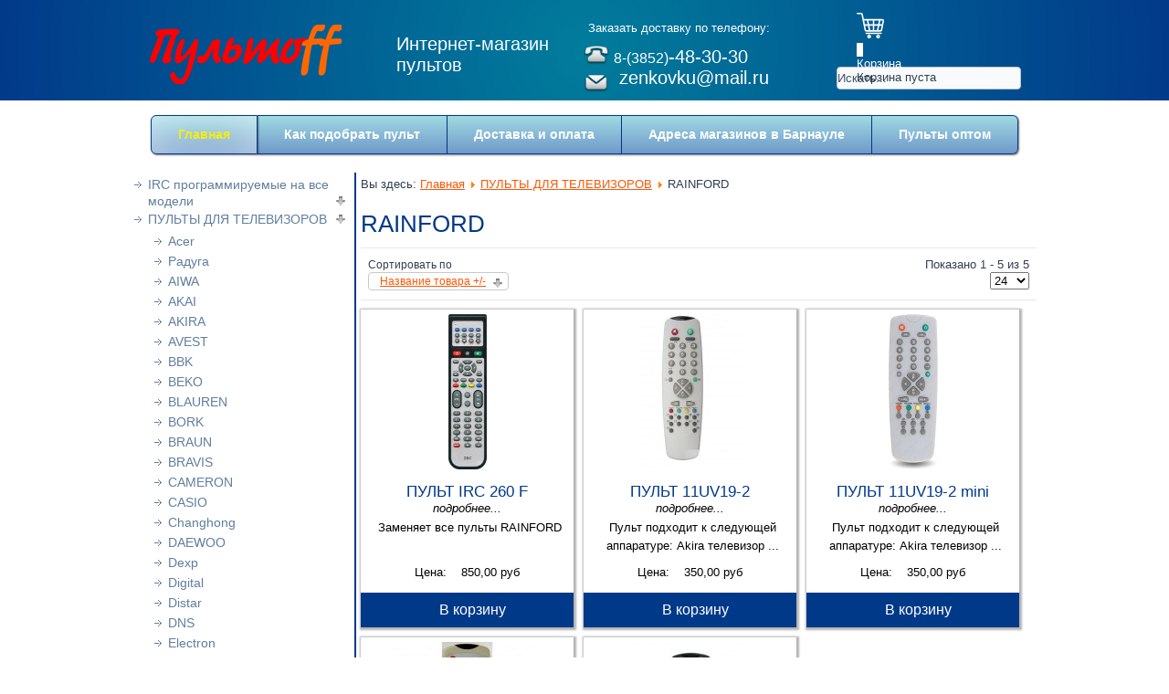

--- FILE ---
content_type: text/html; charset=utf-8
request_url: http://xn--k1agbndja4d.xn--p1ai/%D0%BF%D1%83%D0%BB%D1%8C%D1%82%D1%8B_%D0%B4%D0%BB%D1%8F_%D1%82%D0%B5%D0%BB%D0%B5%D0%B2%D0%B8%D0%B7%D0%BE%D1%80%D0%BE%D0%B2/2-rainford.html
body_size: 15589
content:
<!DOCTYPE html>
<html dir="ltr" lang="ru-ru">
<head>
      <base href="http://xn--k1agbndja4d.xn--p1ai/%D0%BF%D1%83%D0%BB%D1%8C%D1%82%D1%8B_%D0%B4%D0%BB%D1%8F_%D1%82%D0%B5%D0%BB%D0%B5%D0%B2%D0%B8%D0%B7%D0%BE%D1%80%D0%BE%D0%B2/2-rainford.html" />
  <meta http-equiv="content-type" content="text/html; charset=utf-8" />
  <meta name="keywords" content="ПУЛЬТЫ ДЛЯ ТЕЛЕВИЗОРОВ RAINFORD, купить не дорого,купить по низким ценам, доставка, Барнаул, Новосибирск, Кемерово, Якутия, Хабаровск" />
  <meta name="title" content="ПУЛЬТЫ ДЛЯ ТЕЛЕВИЗОРОВ RAINFORD, купить не дорого,купить по низким ценам, доставка, Барнаул, Новосибирск, Кемерово, Якутия, Хабаровск" />
  <meta name="description" content="ПУЛЬТЫ ДЛЯ ТЕЛЕВИЗОРОВ RAINFORD, купить не дорого,купить по низким ценам, доставка, Барнаул, Новосибирск, Кемерово, Якутия, Хабаровск" />
  <meta name="generator" content="Joomla! - Open Source Content Management" />
  <title>ПУЛЬТЫ ДЛЯ ТЕЛЕВИЗОРОВ RAINFORD, купить не дорого,купить по низким ценам, доставка, Барнаул, Новосибирск, Кемерово, Якутия, Хабаровск</title>
  <link href="/пульты_для_телевизоров/2-rainford.html" rel="canonical" />
  <link href="/templates/pultoff1/favicon.ico" rel="shortcut icon" type="image/vnd.microsoft.icon" />
  <link rel="stylesheet" href="/templates/pultoff1/css/vm-ltr-common.css?vmver=9058" type="text/css" />
  <link rel="stylesheet" href="/templates/pultoff1/css/vm-ltr-site.css?vmver=9058" type="text/css" />
  <link rel="stylesheet" href="/components/com_virtuemart/assets/css/vm-ltr-reviews.css?vmver=9058" type="text/css" />
  <link rel="stylesheet" href="/components/com_virtuemart/assets/css/chosen.css?vmver=9058" type="text/css" />
  <link rel="stylesheet" href="/components/com_virtuemart/assets/css/jquery.fancybox-1.3.4.css?vmver=9058" type="text/css" />
  <link rel="stylesheet" href="/templates/pultoff1/css/art-vmenu.css" type="text/css" media="" />
  <link rel="stylesheet" href="/modules/mod_vm_cart/assets/css/style.css" type="text/css" />
  <style type="text/css">
.vmCartModule svg {fill:#ffffff}
.cart_top .total_products,
.cart_content .show_cart a {
	background:#ffffff;
}
.vmCartModule {
	border-color:#ffffff;
}
.vmCartModule a,
.vmCartModule a:hover,
.vmCartModule .product_name a,
.vmCartModule .product_name a:hover,
.cart_top .total strong,
.cart_top .total strong:hover {
	color:#ffffff;
}	
.total_products {
  display: inline-block;
  vertical-align: middle;
  -webkit-transform: translateZ(0);
  transform: translateZ(0);
  box-shadow: 0 0 1px rgba(0, 0, 0, 0);
  -webkit-backface-visibility: hidden;
  backface-visibility: hidden;
  -moz-osx-font-smoothing: grayscale;
}
#vmCartModule:hover .total_products{
  -webkit-animation-name: hvr-wobble-vertical;
  animation-name: hvr-wobble-vertical;
  -webkit-animation-duration: 1s;
  animation-duration: 1s;
  -webkit-animation-timing-function: ease-in-out;
  animation-timing-function: ease-in-out;
  -webkit-animation-iteration-count: 1;
  animation-iteration-count: 1;
}
.cart_content:before{
	left: 25px;
	width: 7px;
}
.cart_content{
	left: 0;
}

  </style>
  <script src="/media/jui/js/jquery.min.js" type="text/javascript"></script>
  <script src="/media/jui/js/jquery-noconflict.js" type="text/javascript"></script>
  <script src="/media/jui/js/jquery-migrate.min.js" type="text/javascript"></script>
  <script src="/components/com_virtuemart/assets/js/jquery-ui.min.js?vmver=9058" type="text/javascript"></script>
  <script src="/components/com_virtuemart/assets/js/jquery.ui.autocomplete.html.js?vmver=9058" type="text/javascript"></script>
  <script src="/components/com_virtuemart/assets/js/jquery.noconflict.js?vmver=9058" type="text/javascript" async="async"></script>
  <script src="/components/com_virtuemart/assets/js/vmsite.js?vmver=9058" type="text/javascript"></script>
  <script src="/components/com_virtuemart/assets/js/chosen.jquery.min.js?vmver=9058" type="text/javascript"></script>
  <script src="/components/com_virtuemart/assets/js/vmprices.js?vmver=9058" type="text/javascript"></script>
  <script src="/components/com_virtuemart/assets/js/fancybox/jquery.fancybox-1.3.4.pack.js?vmver=9058" type="text/javascript" defer="defer"></script>
  <script src="/media/system/js/mootools-core.js" type="text/javascript"></script>
  <script src="/media/system/js/core.js" type="text/javascript"></script>
  <script src="/media/system/js/mootools-more.js" type="text/javascript"></script>
  <script src="/modules/mod_vm_cart/assets/js/update_cart.js?vmver=9058" type="text/javascript"></script>
  <script type="text/javascript">

//<![CDATA[
jQuery(document).ready(function() {
		jQuery('#VMmenu21_09837 li.VmClose ul').hide();
		jQuery('#VMmenu21_09837 li .VmAdown').click( //VmArrowdown
		function() {

			if (jQuery(this).parent().next('ul').is(':hidden')) {
				jQuery('#VMmenu21_09837 ul:visible').delay(500).slideUp(500,'linear').parents('li').addClass('VmClose').removeClass('VmOpen');
				jQuery(this).parent().next('ul').slideDown(500,'linear');
				jQuery(this).parents('li').addClass('VmOpen').removeClass('VmClose');
			}
		});
		jQuery('#cat-button').click(function(){jQuery('#VMmenu21_09837').toggleClass('resp-hidden');});
	});
	
	
//]]>

  </script>

    <link rel="stylesheet" href="/templates/system/css/system.css" />
    <link rel="stylesheet" href="/templates/system/css/general.css" />

    <!-- Created by Artisteer v4.3.0.60745 -->
    
    
    <meta name="viewport" content="initial-scale = 1.0, maximum-scale = 3.0, user-scalable = yes, width = device-width" />

    <!--[if lt IE 9]><script src="https://html5shiv.googlecode.com/svn/trunk/html5.js"></script><![endif]-->
    <link rel="stylesheet" href="/templates/pultoff1/css/template.css" media="screen" type="text/css" />
    <!--[if lte IE 7]><link rel="stylesheet" href="/templates/pultoff1/css/template.ie7.css" media="screen" /><![endif]-->
    <link rel="stylesheet" href="/templates/pultoff1/css/template.responsive.css" media="all" type="text/css" />


    <script>if ('undefined' != typeof jQuery) document._artxJQueryBackup = jQuery;</script>
    <script src="/templates/pultoff1/jquery.js"></script>
    <script>jQuery.noConflict();</script>

    <script src="/templates/pultoff1/script.js"></script>
    <script src="/templates/pultoff1/script.responsive.js"></script>

        <script>if (document._artxJQueryBackup) jQuery = document._artxJQueryBackup;</script>

<link rel="stylesheet" href="/plugins/system/bit_vm_product_badges/bitvmbadges/css/bitvmbadges.css" type="text/css" />
<script type="text/javascript" src="/plugins/system/bit_vm_product_badges/bitvmbadges/js/bitvmbadges.js"></script>
<script type="text/javascript">
	jQuery(document).ready(function () {
	jQuery('div.product_badge').each(function(){
			var badge_relevant={'353':'sale','406':'sale','473':'sale','513':'sale','623':'sale','917':'sale','977':'sale','978':'sale','1008':'sale','1021':'sale','1025':'sale','1057':'sale','1058':'sale','1059':'sale','1060':'sale','1061':'sale','1404':'sale','1409':'sale','1443':'sale','1493':'sale','1494':'sale','1495':'sale','1501':'sale','1502':'sale','1504':'sale'};
			new_product_on_page(jQuery(this), badge_relevant,'http://xn--k1agbndja4d.xn--p1ai/plugins/system/bit_vm_product_badges/bitvmbadges/img/new.png','top:0px;left:0px','http://xn--k1agbndja4d.xn--p1ai/plugins/system/bit_vm_product_badges/bitvmbadges/img/rek.png',
				'top:0px;left:0px','http://xn--k1agbndja4d.xn--p1ai/plugins/system/bit_vm_product_badges/bitvmbadges/img/sale.png','top:0px;left:0px','http://xn--k1agbndja4d.xn--p1ai/plugins/system/bit_vm_product_badges/bitvmbadges/img/hit.png','top:0px;left:0px',
				'','','','','','','','');
			}) 
	}) 
</script> 
</head>
<body>

<div id="art-main">
    <div id="art-header-bg">
            </div>
    <div id="art-hmenu-bg" class="art-bar art-nav">
    </div>
    <div class="art-sheet clearfix">
<header class="art-header"><!-- begin nostyle -->
<div class="art-nostyle">
<!-- begin nostyle content -->


<div class="custom"  >
	<div class="contact">
<table>
<tbody>
<tr>
<td style="width: 200px;" rowspan="2">
<p><span style="font-family: tahoma, arial, helvetica, sans-serif;">Интернет-магазин</span></p>
<p><span style="font-family: tahoma, arial, helvetica, sans-serif;">пультов</span></p>
</td>
<td colspan="2"> <span style="font-size: 10pt;"><span style="font-size: 10pt;">Заказать доставку по телефону:</span></span></td>
</tr>
<tr>
<td>
<p><img class="contact_img_phone" src="/images/phone.png" alt="" width="30" height="30" /><br /><img class="contact_img_mail" style="padding: -10px 0 0 0;" src="/images/mail.png" alt="" width="30" height="30" /></p>
</td>
<td>
<p><span style="font-size: 12pt;">8-(3852)</span>-48-30-30</p>
<p> zenkovku@mail.ru</p>
</td>
</tr>
</tbody>
</table>
</div></div>
<!-- end nostyle content -->
</div>
<!-- end nostyle -->

    <div class="art-shapes">
        <!-- begin nostyle -->
<div class="art-nostyle">
<!-- begin nostyle content -->

<!-- Virtuemart 2 Ajax Card -->
<div class="vmCartModule " id="vmCartModule">
	<a href="/cart.html" rel="nofollow" >
	
	<svg version="1.1" id="Capa_1" xmlns="http://www.w3.org/2000/svg" xmlns:xlink="http://www.w3.org/1999/xlink" x="0px" y="0px"
	 width="30px" height="30px" viewBox="0 0 373.406 373.406" style="enable-background:new 0 0 373.406 373.406;"
	 xml:space="preserve">
<g>
	<g>
		<path d="M170.055,310.142c-14.292,0-25.918,11.627-25.918,25.918s11.627,25.918,25.918,25.918s25.917-11.627,25.917-25.918
			S184.346,310.142,170.055,310.142z M170.055,341.978c-3.264,0-5.918-2.654-5.918-5.918s2.655-5.918,5.918-5.918
			s5.918,2.654,5.918,5.918S173.318,341.978,170.055,341.978z"/>
		<path d="M292.265,310.142c-14.291,0-25.918,11.627-25.918,25.918s11.628,25.918,25.918,25.918c14.293,0,25.92-11.627,25.92-25.918
			S306.558,310.142,292.265,310.142z M292.265,341.978c-3.263,0-5.918-2.654-5.918-5.918s2.655-5.918,5.918-5.918
			c3.265,0,5.92,2.654,5.92,5.918S295.529,341.978,292.265,341.978z"/>
		<path d="M332.66,281.64h-203c-5.523,0-10,4.477-10,10s4.477,10,10,10h203c5.522,0,10-4.477,10-10S338.183,281.64,332.66,281.64z"
			/>
		<path d="M368.979,105.755c-4.165-5.067-16.489-7.759-16.489-7.759c-0.537-0.118-1.427-0.214-1.978-0.213l-248,0.077
			c-0.55,0-1.444,0.071-1.988,0.157l-1.933-1.095c-0.461-0.299-0.928-0.985-1.036-1.524L85.442,35.144
			c-0.108-0.54-3.015-23.715-28.957-23.715H13.333H10c-5.5,0-10,4.5-10,10s4.5,10,10,10h0.042h3.292h43.153
			c8.192,0,9.241,7.118,9.35,7.657l16.094,80.052c0.108,0.54,0.283,1.422,0.388,1.962c0,0,18.167,93.819,24.264,125.085
			c0.105,0.54,1.848,23.764,28.905,23.764h185.026c27.332,0,28.193-19.982,28.906-23.764c5.698-30.24,23.812-120.77,23.812-120.77
			c0.104-0.54,0.184-1.431,0.173-1.98C373.403,123.434,373.145,110.822,368.979,105.755z M113.218,168.319
			c-0.55,0-1.088-0.441-1.197-0.98l-9.558-47.541c-0.108-0.539-0.143-1.098-0.076-1.24c0,0,0,0,0.083-0.101
			c0.352-0.428,1.027-0.527,1.027-0.527c0.544-0.08,1.439-0.146,1.989-0.146h32.684c0.55,0,1.089,0.441,1.197,0.98l9.766,48.575
			c0.108,0.54-0.253,0.98-0.803,0.98H113.218z M164.741,249.948h-29.254c-7.391,0-9.178-7.093-9.284-7.633l-0.889-4.51
			c-0.106-0.54-0.275-1.424-0.374-1.965l-8.521-46.538c-0.099-0.541,0.27-0.983,0.82-0.983h35.112c0.55,0,1.089,0.44,1.197,0.979
			l11.996,59.668C165.652,249.507,165.291,249.948,164.741,249.948z M221.139,248.948c0,0.549-0.449,1-1,1h-32.998
			c-0.55,0-1.088-0.441-1.197-0.98L173.948,189.3c-0.108-0.54,0.253-0.98,0.803-0.98h45.388c0.551,0,1,0.45,1,1V248.948z
			 M221.139,167.319c0,0.55-0.449,1-1,1h-49.408c-0.55,0-1.089-0.441-1.197-0.98l-9.766-48.575c-0.108-0.539,0.253-0.98,0.803-0.98
			h59.567c0.551,0,1,0.45,1,1V167.319L221.139,167.319z M276.345,248.967c-0.107,0.54-0.646,0.979-1.196,0.979H242.14
			c-0.551,0-1-0.449-1-1v-59.629c0-0.55,0.449-1,1-1h45.397c0.551,0,0.912,0.441,0.804,0.98L276.345,248.967z M291.559,168.319
			h-49.421c-0.55,0-1-0.45-1-1v-48.536c0-0.55,0.45-1,1-1h59.579c0.551,0,0.911,0.441,0.805,0.98l-9.767,48.575
			C292.647,167.877,292.108,168.319,291.559,168.319z M329.797,242.315c-0.105,0.54-1.534,7.633-9.282,7.633h-22.967
			c-0.55,0-0.911-0.441-0.804-0.98L308.74,189.3c0.108-0.54,0.646-0.98,1.197-0.98h29.505c0.55,0,0.913,0.441,0.807,0.981
			C340.249,189.3,332.41,229.062,329.797,242.315z M353.849,119.567c-0.026,0.549-0.137,1.44-0.242,1.979l-9.027,45.791
			c-0.105,0.54-0.644,0.981-1.193,0.981h-29.428c-0.55,0-0.911-0.441-0.803-0.98l9.766-48.575c0.108-0.539,0.647-0.98,1.197-0.98
			h26.396c0.551,0,1.444,0.066,1.989,0.146c0,0,0.675,0.1,1.027,0.527C353.881,118.885,353.849,119.567,353.849,119.567z"/>
	</g>
</g>
<g>
</g>
<g>
</g>
<g>
</g>
<g>
</g>
<g>
</g>
<g>
</g>
<g>
</g>
<g>
</g>
<g>
</g>
<g>
</g>
<g>
</g>
<g>
</g>
<g>
</g>
<g>
</g>
<g>
</g>
</svg>
	<div class="cart_top">
		<div class="total_products">
		0		</div>
		<div class="total">	
							<span class="cart_empty">Корзина</span>		</div>
	</div>
	</a>
		<div class="cart_content">

	<div id="hiddencontainer" style=" display: none; ">
		<div class="vmcontainer">
			<div class="product_row">
				<span class="quantity"></span>&nbsp;x&nbsp;<span class="product_name"></span>
				<div class="subtotal_with_tax" style="float: right;"></div>
			<div class="customProductData"></div>
			</div>
		</div>
	</div>
	<div class="vm_cart_products">
		<div class="vmcontainer">
				</div>
	</div>


	<div class="total">
			</div>

<div class="cart_info">
	Корзина пуста</div>
<div class="show_cart">
	</div>
<div style="clear:both;"></div>
	<div class="payments_signin_button" ></div>
<noscript>
MOD_VIRTUEMART_CART_AJAX_CART_PLZ_JAVASCRIPT</noscript>
</div>
</div>

<script id="vm.CartModule.UpdateModule_js" type="text/javascript">//<![CDATA[ 
jQuery(document).ready(function(){
    jQuery("body").live("updateVirtueMartCartModule", function(e) {
        jQuery("#vmCartModule").updateVirtueMartCartModule();
    });
}); //]]>
</script><!-- end nostyle content -->
</div>
<!-- end nostyle -->
            </div>


<!--<h1 class="art-headline">
    
	<a href="/"></a>
</h1>
<h2 class="art-slogan"></h2>
-->



<div class="art-textblock art-object227400126">
 <!--   <form class="art-search" name="Search" action="/index.php" method="post">
    <input type="text" value="" name="searchword" />
    <input type="hidden" name="task" value="search" />
<input type="hidden" name="option" value="com_search" />
<input type="submit" value="Search" name="search" class="art-search-button" />
</form> -->
<!-- begin nostyle -->
<div class="art-nostyle">
<!-- begin nostyle content -->
<!--BEGIN Search Box -->
<form action="/search.html" method="get">
<div class="search">
<input name="keyword" id="mod_virtuemart_search" maxlength="40" alt="Поиск" class="inputbox" type="text" size="40" value="Искать..."  onblur="if(this.value=='') this.value='Искать...';" onfocus="if(this.value=='Искать...') this.value='';" /></div>
		<input type="hidden" name="limitstart" value="0" />
		<input type="hidden" name="option" value="com_virtuemart" />
		<input type="hidden" name="view" value="category" />
		<input type="hidden" name="virtuemart_category_id" value="0"/>

	  </form>

<!-- End Search Box -->
<!-- end nostyle content -->
</div>
<!-- end nostyle -->
</div>
                
                    
</header>
<nav class="art-nav">
    <div class="art-nav-inner">
    
<ul class="art-hmenu"><li class="item-101 current active"><a class=" active" href="/">Главная</a></li><li class="item-131"><a href="/kak-podobrat-pult.html">Как подобрать пульт</a></li><li class="item-132"><a href="/dostavka-i-oplata.html">Доставка и оплата</a></li><li class="item-133"><a href="/adresa-magazinov-v-barnaule.html">Адреса магазинов в Барнауле</a></li><li class="item-134"><a href="/pulty-optom.html">Пульты оптом</a></li></ul> 
        </div>
    </nav>
<div class="art-layout-wrapper">
                <div class="art-content-layout">
                    <div class="art-content-layout-row">
                        <div class="art-layout-cell art-sidebar1">
<div id="cat-button">Каталог</div>

<ul class="resp-hidden VMmenu art-vmenu" id="VMmenu21_09837" >

<li class="VmClose">
	<div>
		<a class="VmAdown" href="javascript:/">IRC программируемые на все модели			<span class="VmArrowdown"> </span>
			</a>
	</div>
<ul class="menu art-vmenu">
		<li class="VmClose">
<li>
	<div ><a href="/irc/210-acer.html" class="cl1">ACER</a></div>
</li>
		<li class="VmClose">
<li>
	<div ><a href="/irc/210-actia.html" class="cl1">ACTIA</a></div>
</li>
		<li class="VmClose">
<li>
	<div ><a href="/irc/210-aeg.html" class="cl1">AEG</a></div>
</li>
		<li class="VmClose">
<li>
	<div ><a href="/irc/210-agfa.html" class="cl1">AGFA</a></div>
</li>
		<li class="VmClose">
<li>
	<div ><a href="/irc/210-air_tone.html" class="cl1">AIR TONE</a></div>
</li>
		<li class="VmClose">
<li>
	<div ><a href="/irc/210-airties.html" class="cl1">AIRTIES</a></div>
</li>
		<li class="VmClose">
<li>
	<div ><a href="/irc/210-aiwa.html" class="cl1">AIWA</a></div>
</li>
		<li class="VmClose">
<li>
	<div ><a href="/irc/210-akai.html" class="cl1">AKAI</a></div>
</li>
		<li class="VmClose">
<li>
	<div ><a href="/irc/210-akira.html" class="cl1">AKIRA</a></div>
</li>
		<li class="VmClose">
<li>
	<div ><a href="/irc/210-alfa_gold.html" class="cl1">ALFA GOLD</a></div>
</li>
		<li class="VmClose">
<li>
	<div ><a href="/irc/210-alpine.html" class="cl1">ALPINE</a></div>
</li>
		<li class="VmClose">
<li>
	<div ><a href="/irc/210-amcol.html" class="cl1">AMCOL</a></div>
</li>
		<li class="VmClose">
<li>
	<div ><a href="/irc/210-amino_стрим.html" class="cl1">AMINO (СТРИМ)</a></div>
</li>
		<li class="VmClose">
<li>
	<div ><a href="/irc/210-anitech.html" class="cl1">ANITECH</a></div>
</li>
		<li class="VmClose">
<li>
	<div ><a href="/irc/210-apple.html" class="cl1">APPLE</a></div>
</li>
		<li class="VmClose">
<li>
	<div ><a href="/irc/210-arion.html" class="cl1">ARION</a></div>
</li>
		<li class="VmClose">
<li>
	<div ><a href="/irc/210-aston.html" class="cl1">ASTON</a></div>
</li>
		<li class="VmClose">
<li>
	<div ><a href="/irc/210-asus.html" class="cl1">ASUS</a></div>
</li>
		<li class="VmClose">
<li>
	<div ><a href="/irc/210-atlanta.html" class="cl1">ATLANTA</a></div>
</li>
		<li class="VmClose">
<li>
	<div ><a href="/irc/210-atlantic.html" class="cl1">ATLANTIC</a></div>
</li>
		<li class="VmClose">
<li>
	<div ><a href="/irc/210-ave.html" class="cl1">AVE</a></div>
</li>
		<li class="VmClose">
<li>
	<div ><a href="/irc/210-avermedia.html" class="cl1">AVERMEDIA</a></div>
</li>
		<li class="VmClose">
<li>
	<div ><a href="/irc/210-avest.html" class="cl1">AVEST</a></div>
</li>
		<li class="VmClose">
<li>
	<div ><a href="/irc/210-bang_olufsen.html" class="cl1">BANG & OLUFSEN</a></div>
</li>
		<li class="VmClose">
<li>
	<div ><a href="/irc/210-bbk.html" class="cl1">BBK</a></div>
</li>
		<li class="VmClose">
<li>
	<div ><a href="/irc/210-behold.html" class="cl1">BEHOLD</a></div>
</li>
		<li class="VmClose">
<li>
	<div ><a href="/irc/210-beko.html" class="cl1">BEKO</a></div>
</li>
		<li class="VmClose">
<li>
	<div ><a href="/irc/210-benq.html" class="cl1">BENQ</a></div>
</li>
		<li class="VmClose">
<li>
	<div ><a href="/irc/210-big_star.html" class="cl1">BIG STAR</a></div>
</li>
		<li class="VmClose">
<li>
	<div ><a href="/irc/210-bigsat.html" class="cl1">BIGSAT</a></div>
</li>
		<li class="VmClose">
<li>
	<div ><a href="/irc/210-bigston.html" class="cl1">BIGSTON</a></div>
</li>
		<li class="VmClose">
<li>
	<div ><a href="/irc/210-bimatek.html" class="cl1">BIMATEK</a></div>
</li>
		<li class="VmClose">
<li>
	<div ><a href="/irc/210-blaupunkt.html" class="cl1">BLAUPUNKT</a></div>
</li>
		<li class="VmClose">
<li>
	<div ><a href="/irc/210-bork.html" class="cl1">BORK</a></div>
</li>
		<li class="VmClose">
<li>
	<div ><a href="/irc/210-brand.html" class="cl1">BRAND</a></div>
</li>
		<li class="VmClose">
<li>
	<div ><a href="/irc/210-broksonic.html" class="cl1">BROKSONIC</a></div>
</li>
		<li class="VmClose">
<li>
	<div ><a href="/irc/210-cadena.html" class="cl1">CADENA</a></div>
</li>
		<li class="VmClose">
<li>
	<div ><a href="/irc/210-cameron.html" class="cl1">CAMERON</a></div>
</li>
		<li class="VmClose">
<li>
	<div ><a href="/irc/210-casio.html" class="cl1">CASIO</a></div>
</li>
		<li class="VmClose">
<li>
	<div ><a href="/irc/210-caska.html" class="cl1">CASKA</a></div>
</li>
		<li class="VmClose">
<li>
	<div ><a href="/irc/210-changhong.html" class="cl1">CHANGHONG</a></div>
</li>
		<li class="VmClose">
<li>
	<div ><a href="/irc/210-compro.html" class="cl1">COMPRO</a></div>
</li>
		<li class="VmClose">
<li>
	<div ><a href="/irc/210-conrac.html" class="cl1">CONRAC</a></div>
</li>
		<li class="VmClose">
<li>
	<div ><a href="/irc/210-contec.html" class="cl1">CONTEC</a></div>
</li>
		<li class="VmClose">
<li>
	<div ><a href="/irc/210-continent.html" class="cl1">CONTINENT</a></div>
</li>
		<li class="VmClose">
<li>
	<div ><a href="/irc/210-cortland.html" class="cl1">CORTLAND</a></div>
</li>
		<li class="VmClose">
<li>
	<div ><a href="/irc/210-coship.html" class="cl1">COSHIP</a></div>
</li>
		<li class="VmClose">
<li>
	<div ><a href="/irc/210-crown.html" class="cl1">CROWN</a></div>
</li>
		<li class="VmClose">
<li>
	<div ><a href="/irc/210-d-color.html" class="cl1">D-COLOR</a></div>
</li>
		<li class="VmClose">
<li>
	<div ><a href="/irc/210-d-link.html" class="cl1">D-LINK</a></div>
</li>
		<li class="VmClose">
<li>
	<div ><a href="/irc/210-daewoo.html" class="cl1">DAEWOO</a></div>
</li>
		<li class="VmClose">
<li>
	<div ><a href="/irc/210-dartland.html" class="cl1">DARTLAND</a></div>
</li>
		<li class="VmClose">
<li>
	<div ><a href="/irc/210-daytron.html" class="cl1">DAYTRON</a></div>
</li>
		<li class="VmClose">
<li>
	<div ><a href="/irc/210-defender.html" class="cl1">DEFENDER</a></div>
</li>
		<li class="VmClose">
<li>
	<div ><a href="/irc/210-delta_systems.html" class="cl1">DELTA SYSTEMS</a></div>
</li>
		<li class="VmClose">
<li>
	<div ><a href="/irc/210-desay.html" class="cl1">DESAY</a></div>
</li>
		<li class="VmClose">
<li>
	<div ><a href="/irc/210-dex.html" class="cl1">DEX</a></div>
</li>
		<li class="VmClose">
<li>
	<div ><a href="/irc/210-dexp.html" class="cl1">DEXP</a></div>
</li>
		<li class="VmClose">
<li>
	<div ><a href="/irc/210-dialog.html" class="cl1">DIALOG</a></div>
</li>
		<li class="VmClose">
<li>
	<div ><a href="/irc/210-digifors.html" class="cl1">DIGIFORS</a></div>
</li>
		<li class="VmClose">
<li>
	<div ><a href="/irc/210-digital.html" class="cl1">DIGITAL</a></div>
</li>
		<li class="VmClose">
<li>
	<div ><a href="/irc/210-distar.html" class="cl1">DISTAR</a></div>
</li>
		<li class="VmClose">
<li>
	<div ><a href="/irc/210-dns.html" class="cl1">DNS</a></div>
</li>
		<li class="VmClose">
<li>
	<div ><a href="/irc/210-dr.hd.html" class="cl1">DR.HD</a></div>
</li>
		<li class="VmClose">
<li>
	<div ><a href="/irc/210-dream.html" class="cl1">DREAM</a></div>
</li>
		<li class="VmClose">
<li>
	<div ><a href="/irc/210-dual.html" class="cl1">DUAL</a></div>
</li>
		<li class="VmClose">
<li>
	<div ><a href="/irc/210-dune.html" class="cl1">DUNE</a></div>
</li>
		<li class="VmClose">
<li>
	<div ><a href="/irc/210-dvtech.html" class="cl1">DVTECH</a></div>
</li>
		<li class="VmClose">
<li>
	<div ><a href="/irc/210-echospace.html" class="cl1">ECHOSPACE</a></div>
</li>
		<li class="VmClose">
<li>
	<div ><a href="/irc/210-echostar.html" class="cl1">ECHOSTAR</a></div>
</li>
		<li class="VmClose">
<li>
	<div ><a href="/irc/210-elco.html" class="cl1">ELCO</a></div>
</li>
		<li class="VmClose">
<li>
	<div ><a href="/irc/210-elekta.html" class="cl1">ELEKTA</a></div>
</li>
		<li class="VmClose">
<li>
	<div ><a href="/irc/210-elenberg.html" class="cl1">ELENBERG</a></div>
</li>
		<li class="VmClose">
<li>
	<div ><a href="/irc/210-eltex.html" class="cl1">ELTEX</a></div>
</li>
		<li class="VmClose">
<li>
	<div ><a href="/irc/210-eplutus.html" class="cl1">EPLUTUS</a></div>
</li>
		<li class="VmClose">
<li>
	<div ><a href="/irc/210-epson.html" class="cl1">EPSON</a></div>
</li>
		<li class="VmClose">
<li>
	<div ><a href="/irc/210-erc.html" class="cl1">ERC</a></div>
</li>
		<li class="VmClose">
<li>
	<div ><a href="/irc/210-erisson.html" class="cl1">ERISSON</a></div>
</li>
		<li class="VmClose">
<li>
	<div ><a href="/irc/210-eurosky.html" class="cl1">EUROSKY</a></div>
</li>
		<li class="VmClose">
<li>
	<div ><a href="/irc/210-eurostar.html" class="cl1">EUROSTAR</a></div>
</li>
		<li class="VmClose">
<li>
	<div ><a href="/irc/210-euston.html" class="cl1">EUSTON</a></div>
</li>
		<li class="VmClose">
<li>
	<div ><a href="/irc/210-evgo.html" class="cl1">EVGO</a></div>
</li>
		<li class="VmClose">
<li>
	<div ><a href="/irc/210-evo.html" class="cl1">EVO</a></div>
</li>
		<li class="VmClose">
<li>
	<div ><a href="/irc/210-explay.html" class="cl1">EXPLAY</a></div>
</li>
		<li class="VmClose">
<li>
	<div ><a href="/irc/210-finlux.html" class="cl1">FINLUX</a></div>
</li>
		<li class="VmClose">
<li>
	<div ><a href="/irc/210-first.html" class="cl1">FIRST</a></div>
</li>
		<li class="VmClose">
<li>
	<div ><a href="/irc/210-fisher.html" class="cl1">FISHER</a></div>
</li>
		<li class="VmClose">
<li>
	<div ><a href="/irc/210-fujitsu.html" class="cl1">FUJITSU</a></div>
</li>
		<li class="VmClose">
<li>
	<div ><a href="/irc/210-funai.html" class="cl1">FUNAI</a></div>
</li>
		<li class="VmClose">
<li>
	<div ><a href="/irc/210-fusion.html" class="cl1">FUSION</a></div>
</li>
		<li class="VmClose">
<li>
	<div ><a href="/irc/210-galaxy_innovations.html" class="cl1">GALAXY INNOVATIONS</a></div>
</li>
		<li class="VmClose">
<li>
	<div ><a href="/irc/210-garrity.html" class="cl1">GARRITY</a></div>
</li>
		<li class="VmClose">
<li>
	<div ><a href="/irc/210-general.html" class="cl1">GENERAL</a></div>
</li>
		<li class="VmClose">
<li>
	<div ><a href="/irc/210-globalteq.html" class="cl1">GLOBALTEQ</a></div>
</li>
		<li class="VmClose">
<li>
	<div ><a href="/irc/210-globo.html" class="cl1">GLOBO</a></div>
</li>
		<li class="VmClose">
<li>
	<div ><a href="/irc/210-gold_star_-_lg.html" class="cl1">GOLD STAR - LG</a></div>
</li>
		<li class="VmClose">
<li>
	<div ><a href="/irc/210-golden_interstar.html" class="cl1">GOLDEN INTERSTAR</a></div>
</li>
		<li class="VmClose">
<li>
	<div ><a href="/irc/210-golden_media.html" class="cl1">GOLDEN MEDIA</a></div>
</li>
		<li class="VmClose">
<li>
	<div ><a href="/irc/210-goldmaster.html" class="cl1">GOLDMASTER</a></div>
</li>
		<li class="VmClose">
<li>
	<div ><a href="/irc/210-grandtec.html" class="cl1">GRANDTEC</a></div>
</li>
		<li class="VmClose">
<li>
	<div ><a href="/irc/210-grundig.html" class="cl1">GRUNDIG</a></div>
</li>
		<li class="VmClose">
<li>
	<div ><a href="/irc/210-haier.html" class="cl1">HAIER</a></div>
</li>
		<li class="VmClose">
<li>
	<div ><a href="/irc/210-hannspree.html" class="cl1">HANNSPREE</a></div>
</li>
		<li class="VmClose">
<li>
	<div ><a href="/irc/210-hantarex.html" class="cl1">HANTAREX</a></div>
</li>
		<li class="VmClose">
<li>
	<div ><a href="/irc/210-happy.html" class="cl1">HAPPY</a></div>
</li>
		<li class="VmClose">
<li>
	<div ><a href="/irc/210-hcm.html" class="cl1">HCM</a></div>
</li>
		<li class="VmClose">
<li>
	<div ><a href="/irc/210-helix.html" class="cl1">HELIX</a></div>
</li>
		<li class="VmClose">
<li>
	<div ><a href="/irc/210-hitachi.html" class="cl1">HITACHI</a></div>
</li>
		<li class="VmClose">
<li>
	<div ><a href="/irc/210-hivion.html" class="cl1">HIVION</a></div>
</li>
		<li class="VmClose">
<li>
	<div ><a href="/irc/210-home.html" class="cl1">HOME</a></div>
</li>
		<li class="VmClose">
<li>
	<div ><a href="/irc/210-homecast_воля.html" class="cl1">HOMECAST (ВОЛЯ)</a></div>
</li>
		<li class="VmClose">
<li>
	<div ><a href="/irc/210-horizont.html" class="cl1">HORIZONT</a></div>
</li>
		<li class="VmClose">
<li>
	<div ><a href="/irc/210-hotcake.html" class="cl1">HOTCAKE</a></div>
</li>
		<li class="VmClose">
<li>
	<div ><a href="/irc/210-hpc.html" class="cl1">HPC</a></div>
</li>
		<li class="VmClose">
<li>
	<div ><a href="/irc/210-hyundai.html" class="cl1">HYUNDAI</a></div>
</li>
		<li class="VmClose">
<li>
	<div ><a href="/irc/210-iconbit.html" class="cl1">ICONBIT</a></div>
</li>
		<li class="VmClose">
<li>
	<div ><a href="/irc/210-id_digital.html" class="cl1">ID DIGITAL</a></div>
</li>
		<li class="VmClose">
<li>
	<div ><a href="/irc/210-inno-hit.html" class="cl1">INNO-HIT</a></div>
</li>
		<li class="VmClose">
<li>
	<div ><a href="/irc/210-intek.html" class="cl1">INTEK</a></div>
</li>
		<li class="VmClose">
<li>
	<div ><a href="/irc/210-irbis.html" class="cl1">IRBIS</a></div>
</li>
		<li class="VmClose">
<li>
	<div ><a href="/irc/210-iva_ива.html" class="cl1">IVA (ИВА)</a></div>
</li>
		<li class="VmClose">
<li>
	<div ><a href="/irc/210-izumi.html" class="cl1">IZUMI</a></div>
</li>
		<li class="VmClose">
<li>
	<div ><a href="/irc/210-jbl.html" class="cl1">JBL</a></div>
</li>
		<li class="VmClose">
<li>
	<div ><a href="/irc/210-jeutech.html" class="cl1">JEUTECH</a></div>
</li>
		<li class="VmClose">
<li>
	<div ><a href="/irc/210-jinlipu.html" class="cl1">JINLIPU</a></div>
</li>
		<li class="VmClose">
<li>
	<div ><a href="/irc/210-jvc.html" class="cl1">JVC</a></div>
</li>
		<li class="VmClose">
<li>
	<div ><a href="/irc/210-kamacrown.html" class="cl1">KAMACROWN</a></div>
</li>
		<li class="VmClose">
<li>
	<div ><a href="/irc/210-kansai.html" class="cl1">KANSAI</a></div>
</li>
		<li class="VmClose">
<li>
	<div ><a href="/irc/210-kaon.html" class="cl1">KAON</a></div>
</li>
		<li class="VmClose">
<li>
	<div ><a href="/irc/210-kenstar.html" class="cl1">KENSTAR</a></div>
</li>
		<li class="VmClose">
<li>
	<div ><a href="/irc/210-kenwood.html" class="cl1">KENWOOD</a></div>
</li>
		<li class="VmClose">
<li>
	<div ><a href="/irc/210-kia.html" class="cl1">KIA</a></div>
</li>
		<li class="VmClose">
<li>
	<div ><a href="/irc/210-kneissel.html" class="cl1">KNEISSEL</a></div>
</li>
		<li class="VmClose">
<li>
	<div ><a href="/irc/210-konka.html" class="cl1">KONKA</a></div>
</li>
		<li class="VmClose">
<li>
	<div ><a href="/irc/210-kosmos.html" class="cl1">KOSMOS</a></div>
</li>
		<li class="VmClose">
<li>
	<div ><a href="/irc/210-kronix.html" class="cl1">KRONIX</a></div>
</li>
		<li class="VmClose">
<li>
	<div ><a href="/irc/210-kronmark.html" class="cl1">KRONMARK</a></div>
</li>
		<li class="VmClose">
<li>
	<div ><a href="/irc/210-kuppersberg.html" class="cl1">KUPPERSBERG</a></div>
</li>
		<li class="VmClose">
<li>
	<div ><a href="/irc/210-lans.html" class="cl1">LANS</a></div>
</li>
		<li class="VmClose">
<li>
	<div ><a href="/irc/210-leadtek.html" class="cl1">LEADTEK</a></div>
</li>
		<li class="VmClose">
<li>
	<div ><a href="/irc/210-locus.html" class="cl1">LOCUS</a></div>
</li>
		<li class="VmClose">
<li>
	<div ><a href="/irc/210-loewe.html" class="cl1">LOEWE</a></div>
</li>
		<li class="VmClose">
<li>
	<div ><a href="/irc/210-loview.html" class="cl1">LOVIEW</a></div>
</li>
		<li class="VmClose">
<li>
	<div ><a href="/irc/210-lumax.html" class="cl1">LUMAX</a></div>
</li>
		<li class="VmClose">
<li>
	<div ><a href="/irc/210-lumme.html" class="cl1">LUMME</a></div>
</li>
		<li class="VmClose">
<li>
	<div ><a href="/irc/210-luxeon.html" class="cl1">LUXEON</a></div>
</li>
		<li class="VmClose">
<li>
	<div ><a href="/irc/210-mag.html" class="cl1">MAG</a></div>
</li>
		<li class="VmClose">
<li>
	<div ><a href="/irc/210-mastar.html" class="cl1">MASTAR</a></div>
</li>
		<li class="VmClose">
<li>
	<div ><a href="/irc/210-mdi.html" class="cl1">MDI</a></div>
</li>
		<li class="VmClose">
<li>
	<div ><a href="/irc/210-media_com.html" class="cl1">MEDIA COM</a></div>
</li>
		<li class="VmClose">
<li>
	<div ><a href="/irc/210-metz.html" class="cl1">METZ</a></div>
</li>
		<li class="VmClose">
<li>
	<div ><a href="/irc/210-microlab.html" class="cl1">MICROLAB</a></div>
</li>
		<li class="VmClose">
<li>
	<div ><a href="/irc/210-miro.html" class="cl1">MIRO</a></div>
</li>
		<li class="VmClose">
<li>
	<div ><a href="/irc/210-mitsubishi.html" class="cl1">MITSUBISHI</a></div>
</li>
		<li class="VmClose">
<li>
	<div ><a href="/irc/210-miyota.html" class="cl1">MIYOTA</a></div>
</li>
		<li class="VmClose">
<li>
	<div ><a href="/irc/210-motorola.html" class="cl1">MOTOROLA</a></div>
</li>
		<li class="VmClose">
<li>
	<div ><a href="/irc/210-mustek.html" class="cl1">MUSTEK</a></div>
</li>
		<li class="VmClose">
<li>
	<div ><a href="/irc/210-mystery.html" class="cl1">MYSTERY</a></div>
</li>
		<li class="VmClose">
<li>
	<div ><a href="/irc/210-nash.html" class="cl1">NASH</a></div>
</li>
		<li class="VmClose">
<li>
	<div ><a href="/irc/210-nds.html" class="cl1">NDS</a></div>
</li>
		<li class="VmClose">
<li>
	<div ><a href="/irc/210-nec.html" class="cl1">NEC</a></div>
</li>
		<li class="VmClose">
<li>
	<div ><a href="/irc/210-neom.html" class="cl1">NEOM</a></div>
</li>
		<li class="VmClose">
<li>
	<div ><a href="/irc/210-neumann.html" class="cl1">NEUMANN</a></div>
</li>
		<li class="VmClose">
<li>
	<div ><a href="/irc/210-next.html" class="cl1">NEXT</a></div>
</li>
		<li class="VmClose">
<li>
	<div ><a href="/irc/210-nokia.html" class="cl1">NOKIA</a></div>
</li>
		<li class="VmClose">
<li>
	<div ><a href="/irc/210-not.html" class="cl1">NOT</a></div>
</li>
		<li class="VmClose">
<li>
	<div ><a href="/irc/210-nova.html" class="cl1">NOVA</a></div>
</li>
		<li class="VmClose">
<li>
	<div ><a href="/irc/210-novex.html" class="cl1">NOVEX</a></div>
</li>
		<li class="VmClose">
<li>
	<div ><a href="/irc/210-novicam.html" class="cl1">NOVICAM</a></div>
</li>
		<li class="VmClose">
<li>
	<div ><a href="/irc/210-novis.html" class="cl1">NOVIS</a></div>
</li>
		<li class="VmClose">
<li>
	<div ><a href="/irc/210-ntt.html" class="cl1">NTT</a></div>
</li>
		<li class="VmClose">
<li>
	<div ><a href="/irc/210-odeon.html" class="cl1">ODEON</a></div>
</li>
		<li class="VmClose">
<li>
	<div ><a href="/irc/210-omega.html" class="cl1">OMEGA</a></div>
</li>
		<li class="VmClose">
<li>
	<div ><a href="/irc/210-onida.html" class="cl1">ONIDA</a></div>
</li>
		<li class="VmClose">
<li>
	<div ><a href="/irc/210-oniks.html" class="cl1">ONIKS</a></div>
</li>
		<li class="VmClose">
<li>
	<div ><a href="/irc/210-onlime.html" class="cl1">ONLIME</a></div>
</li>
		<li class="VmClose">
<li>
	<div ><a href="/irc/210-onwa.html" class="cl1">ONWA</a></div>
</li>
		<li class="VmClose">
<li>
	<div ><a href="/irc/210-openbox.html" class="cl1">OPENBOX</a></div>
</li>
		<li class="VmClose">
<li>
	<div ><a href="/irc/210-opentech.html" class="cl1">OPENTECH</a></div>
</li>
		<li class="VmClose">
<li>
	<div ><a href="/irc/210-opentel.html" class="cl1">OPENTEL</a></div>
</li>
		<li class="VmClose">
<li>
	<div ><a href="/irc/210-orbita.html" class="cl1">ORBITA</a></div>
</li>
		<li class="VmClose">
<li>
	<div ><a href="/irc/210-oriel.html" class="cl1">ORIEL</a></div>
</li>
		<li class="VmClose">
<li>
	<div ><a href="/irc/210-orient.html" class="cl1">ORIENT</a></div>
</li>
		<li class="VmClose">
<li>
	<div ><a href="/irc/210-orion.html" class="cl1">ORION</a></div>
</li>
		<li class="VmClose">
<li>
	<div ><a href="/irc/210-orson.html" class="cl1">ORSON</a></div>
</li>
		<li class="VmClose">
<li>
	<div ><a href="/irc/210-panasonic.html" class="cl1">PANASONIC</a></div>
</li>
		<li class="VmClose">
<li>
	<div ><a href="/irc/210-paragon.html" class="cl1">PARAGON</a></div>
</li>
		<li class="VmClose">
<li>
	<div ><a href="/irc/210-patix_digital.html" class="cl1">PATIX DIGITAL</a></div>
</li>
		<li class="VmClose">
<li>
	<div ><a href="/irc/210-pauxis.html" class="cl1">PAUXIS</a></div>
</li>
		<li class="VmClose">
<li>
	<div ><a href="/irc/210-perfeo.html" class="cl1">PERFEO</a></div>
</li>
		<li class="VmClose">
<li>
	<div ><a href="/irc/210-phantom.html" class="cl1">PHANTOM</a></div>
</li>
		<li class="VmClose">
<li>
	<div ><a href="/irc/210-philips.html" class="cl1">PHILIPS</a></div>
</li>
		<li class="VmClose">
<li>
	<div ><a href="/irc/210-phoenix.html" class="cl1">PHOENIX</a></div>
</li>
		<li class="VmClose">
<li>
	<div ><a href="/irc/210-phoenix_gold.html" class="cl1">PHOENIX GOLD</a></div>
</li>
		<li class="VmClose">
<li>
	<div ><a href="/irc/210-pioneer.html" class="cl1">PIONEER</a></div>
</li>
		<li class="VmClose">
<li>
	<div ><a href="/irc/210-pixelview.html" class="cl1">PIXELVIEW</a></div>
</li>
		<li class="VmClose">
<li>
	<div ><a href="/irc/210-plantron.html" class="cl1">PLANTRON</a></div>
</li>
		<li class="VmClose">
<li>
	<div ><a href="/irc/210-polar.html" class="cl1">POLAR</a></div>
</li>
		<li class="VmClose">
<li>
	<div ><a href="/irc/210-polaroid.html" class="cl1">POLAROID</a></div>
</li>
		<li class="VmClose">
<li>
	<div ><a href="/irc/210-premiera.html" class="cl1">PREMIERA</a></div>
</li>
		<li class="VmClose">
<li>
	<div ><a href="/irc/210-prestigio.html" class="cl1">PRESTIGIO</a></div>
</li>
		<li class="VmClose">
<li>
	<div ><a href="/irc/210-prima.html" class="cl1">PRIMA</a></div>
</li>
		<li class="VmClose">
<li>
	<div ><a href="/irc/210-prology.html" class="cl1">PROLOGY</a></div>
</li>
		<li class="VmClose">
<li>
	<div ><a href="/irc/210-promethean.html" class="cl1">PROMETHEAN</a></div>
</li>
		<li class="VmClose">
<li>
	<div ><a href="/irc/210-raduga.html" class="cl1">RADUGA</a></div>
</li>
		<li class="VmClose">
<li>
	<div ><a href="/irc/210-rainford.html" class="cl1">RAINFORD</a></div>
</li>
		<li class="VmClose">
<li>
	<div ><a href="/irc/210-recor.html" class="cl1">RECOR</a></div>
</li>
		<li class="VmClose">
<li>
	<div ><a href="/irc/210-red_star.html" class="cl1">RED STAR</a></div>
</li>
		<li class="VmClose">
<li>
	<div ><a href="/irc/210-rekord.html" class="cl1">REKORD</a></div>
</li>
		<li class="VmClose">
<li>
	<div ><a href="/irc/210-rikor.html" class="cl1">RIKOR</a></div>
</li>
		<li class="VmClose">
<li>
	<div ><a href="/irc/210-rising.html" class="cl1">RISING</a></div>
</li>
		<li class="VmClose">
<li>
	<div ><a href="/irc/210-roadstar.html" class="cl1">ROADSTAR</a></div>
</li>
		<li class="VmClose">
<li>
	<div ><a href="/irc/210-roison.html" class="cl1">ROISON</a></div>
</li>
		<li class="VmClose">
<li>
	<div ><a href="/irc/210-rolsen.html" class="cl1">ROLSEN</a></div>
</li>
		<li class="VmClose">
<li>
	<div ><a href="/irc/210-roverscan.html" class="cl1">ROVERSCAN</a></div>
</li>
		<li class="VmClose">
<li>
	<div ><a href="/irc/210-rubin.html" class="cl1">RUBIN</a></div>
</li>
		<li class="VmClose">
<li>
	<div ><a href="/irc/210-sagemcom.html" class="cl1">SAGEMCOM</a></div>
</li>
		<li class="VmClose">
<li>
	<div ><a href="/irc/210-samsung.html" class="cl1">SAMSUNG</a></div>
</li>
		<li class="VmClose">
<li>
	<div ><a href="/irc/210-sansui.html" class="cl1">SANSUI</a></div>
</li>
		<li class="VmClose">
<li>
	<div ><a href="/irc/210-sanyo.html" class="cl1">SANYO</a></div>
</li>
		<li class="VmClose">
<li>
	<div ><a href="/irc/210-saturn.html" class="cl1">SATURN</a></div>
</li>
		<li class="VmClose">
<li>
	<div ><a href="/irc/210-scarlett.html" class="cl1">SCARLETT</a></div>
</li>
		<li class="VmClose">
<li>
	<div ><a href="/irc/210-schneider.html" class="cl1">SCHNEIDER</a></div>
</li>
		<li class="VmClose">
<li>
	<div ><a href="/irc/210-seg.html" class="cl1">SEG</a></div>
</li>
		<li class="VmClose">
<li>
	<div ><a href="/irc/210-seleco.html" class="cl1">SELECO</a></div>
</li>
		<li class="VmClose">
<li>
	<div ><a href="/irc/210-selenga.html" class="cl1">SELENGA</a></div>
</li>
		<li class="VmClose">
<li>
	<div ><a href="/irc/210-setro.html" class="cl1">SETRO</a></div>
</li>
		<li class="VmClose">
<li>
	<div ><a href="/irc/210-sezam.html" class="cl1">SEZAM</a></div>
</li>
		<li class="VmClose">
<li>
	<div ><a href="/irc/210-sharp.html" class="cl1">SHARP</a></div>
</li>
		<li class="VmClose">
<li>
	<div ><a href="/irc/210-shinco.html" class="cl1">SHINCO</a></div>
</li>
		<li class="VmClose">
<li>
	<div ><a href="/irc/210-shivaki.html" class="cl1">SHIVAKI</a></div>
</li>
		<li class="VmClose">
<li>
	<div ><a href="/irc/210-siemens.html" class="cl1">SIEMENS</a></div>
</li>
		<li class="VmClose">
<li>
	<div ><a href="/irc/210-siesta.html" class="cl1">SIESTA</a></div>
</li>
		<li class="VmClose">
<li>
	<div ><a href="/irc/210-silvano.html" class="cl1">SILVANO</a></div>
</li>
		<li class="VmClose">
<li>
	<div ><a href="/irc/210-silver.html" class="cl1">SILVER</a></div>
</li>
		<li class="VmClose">
<li>
	<div ><a href="/irc/210-sitronics.html" class="cl1">SITRONICS</a></div>
</li>
		<li class="VmClose">
<li>
	<div ><a href="/irc/210-sky_vision.html" class="cl1">SKY VISION</a></div>
</li>
		<li class="VmClose">
<li>
	<div ><a href="/irc/210-skymaster.html" class="cl1">SKYMASTER</a></div>
</li>
		<li class="VmClose">
<li>
	<div ><a href="/irc/210-skyon.html" class="cl1">SKYON</a></div>
</li>
		<li class="VmClose">
<li>
	<div ><a href="/irc/210-skyway.html" class="cl1">SKYWAY</a></div>
</li>
		<li class="VmClose">
<li>
	<div ><a href="/irc/210-skyworth.html" class="cl1">SKYWORTH</a></div>
</li>
		<li class="VmClose">
<li>
	<div ><a href="/irc/210-sokol.html" class="cl1">SOKOL</a></div>
</li>
		<li class="VmClose">
<li>
	<div ><a href="/irc/210-sonashi.html" class="cl1">SONASHI</a></div>
</li>
		<li class="VmClose">
<li>
	<div ><a href="/irc/210-sony.html" class="cl1">SONY</a></div>
</li>
		<li class="VmClose">
<li>
	<div ><a href="/irc/210-soundmax.html" class="cl1">SOUNDMAX</a></div>
</li>
		<li class="VmClose">
<li>
	<div ><a href="/irc/210-spektr.html" class="cl1">SPEKTR</a></div>
</li>
		<li class="VmClose">
<li>
	<div ><a href="/irc/210-star.html" class="cl1">STAR</a></div>
</li>
		<li class="VmClose">
<li>
	<div ><a href="/irc/210-star_clusters.html" class="cl1">STAR CLUSTERS</a></div>
</li>
		<li class="VmClose">
<li>
	<div ><a href="/irc/210-star_track.html" class="cl1">STAR TRACK</a></div>
</li>
		<li class="VmClose">
<li>
	<div ><a href="/irc/210-starnet.html" class="cl1">STARNET</a></div>
</li>
		<li class="VmClose">
<li>
	<div ><a href="/irc/210-start.html" class="cl1">START</a></div>
</li>
		<li class="VmClose">
<li>
	<div ><a href="/irc/210-stassfurt.html" class="cl1">STASSFURT</a></div>
</li>
		<li class="VmClose">
<li>
	<div ><a href="/irc/210-stingray.html" class="cl1">STINGRAY</a></div>
</li>
		<li class="VmClose">
<li>
	<div ><a href="/irc/210-stinol.html" class="cl1">STINOL</a></div>
</li>
		<li class="VmClose">
<li>
	<div ><a href="/irc/210-strong.html" class="cl1">STRONG</a></div>
</li>
		<li class="VmClose">
<li>
	<div ><a href="/irc/210-sunniwell.html" class="cl1">SUNNIWELL</a></div>
</li>
		<li class="VmClose">
<li>
	<div ><a href="/irc/210-super.html" class="cl1">SUPER</a></div>
</li>
		<li class="VmClose">
<li>
	<div ><a href="/irc/210-superbox.html" class="cl1">SUPERBOX</a></div>
</li>
		<li class="VmClose">
<li>
	<div ><a href="/irc/210-supermax.html" class="cl1">SUPERMAX</a></div>
</li>
		<li class="VmClose">
<li>
	<div ><a href="/irc/210-supra.html" class="cl1">SUPRA</a></div>
</li>
		<li class="VmClose">
<li>
	<div ><a href="/irc/210-suzuki.html" class="cl1">SUZUKI</a></div>
</li>
		<li class="VmClose">
<li>
	<div ><a href="/irc/210-sven.html" class="cl1">SVEN</a></div>
</li>
		<li class="VmClose">
<li>
	<div ><a href="/irc/210-tcl.html" class="cl1">TCL</a></div>
</li>
		<li class="VmClose">
<li>
	<div ><a href="/irc/210-teac.html" class="cl1">TEAC</a></div>
</li>
		<li class="VmClose">
<li>
	<div ><a href="/irc/210-technics.html" class="cl1">TECHNICS</a></div>
</li>
		<li class="VmClose">
<li>
	<div ><a href="/irc/210-techno.html" class="cl1">TECHNO</a></div>
</li>
		<li class="VmClose">
<li>
	<div ><a href="/irc/210-technosat.html" class="cl1">TECHNOSAT</a></div>
</li>
		<li class="VmClose">
<li>
	<div ><a href="/irc/210-teckton.html" class="cl1">TECKTON</a></div>
</li>
		<li class="VmClose">
<li>
	<div ><a href="/irc/210-tel-ant.html" class="cl1">TEL-ANT</a></div>
</li>
		<li class="VmClose">
<li>
	<div ><a href="/irc/210-telefunken.html" class="cl1">TELEFUNKEN</a></div>
</li>
		<li class="VmClose">
<li>
	<div ><a href="/irc/210-television.html" class="cl1">TELEVISION</a></div>
</li>
		<li class="VmClose">
<li>
	<div ><a href="/irc/210-tesler.html" class="cl1">TESLER</a></div>
</li>
		<li class="VmClose">
<li>
	<div ><a href="/irc/210-theaera.html" class="cl1">THEAERA</a></div>
</li>
		<li class="VmClose">
<li>
	<div ><a href="/irc/210-thomson.html" class="cl1">THOMSON</a></div>
</li>
		<li class="VmClose">
<li>
	<div ><a href="/irc/210-top_box.html" class="cl1">TOP BOX</a></div>
</li>
		<li class="VmClose">
<li>
	<div ><a href="/irc/210-topdevice.html" class="cl1">TOPDEVICE</a></div>
</li>
		<li class="VmClose">
<li>
	<div ><a href="/irc/210-topfield.html" class="cl1">TOPFIELD</a></div>
</li>
		<li class="VmClose">
<li>
	<div ><a href="/irc/210-toshiba.html" class="cl1">TOSHIBA</a></div>
</li>
		<li class="VmClose">
<li>
	<div ><a href="/irc/210-trony.html" class="cl1">TRONY</a></div>
</li>
		<li class="VmClose">
<li>
	<div ><a href="/irc/210-tv_star.html" class="cl1">TV STAR</a></div>
</li>
		<li class="VmClose">
<li>
	<div ><a href="/irc/210-tvjet.html" class="cl1">TVJET</a></div>
</li>
		<li class="VmClose">
<li>
	<div ><a href="/irc/210-tvt.html" class="cl1">TVT</a></div>
</li>
		<li class="VmClose">
<li>
	<div ><a href="/irc/210-united.html" class="cl1">UNITED</a></div>
</li>
		<li class="VmClose">
<li>
	<div ><a href="/irc/210-varta.html" class="cl1">VARTA</a></div>
</li>
		<li class="VmClose">
<li>
	<div ><a href="/irc/210-vega.html" class="cl1">VEGA</a></div>
</li>
		<li class="VmClose">
<li>
	<div ><a href="/irc/210-vestel.html" class="cl1">VESTEL</a></div>
</li>
		<li class="VmClose">
<li>
	<div ><a href="/irc/210-videovox.html" class="cl1">VIDEOVOX</a></div>
</li>
		<li class="VmClose">
<li>
	<div ><a href="/irc/210-viewsonic.html" class="cl1">VIEWSONIC</a></div>
</li>
		<li class="VmClose">
<li>
	<div ><a href="/irc/210-vita.html" class="cl1">VITA</a></div>
</li>
		<li class="VmClose">
<li>
	<div ><a href="/irc/210-vitek.html" class="cl1">VITEK</a></div>
</li>
		<li class="VmClose">
<li>
	<div ><a href="/irc/210-vityas.html" class="cl1">VITYAS</a></div>
</li>
		<li class="VmClose">
<li>
	<div ><a href="/irc/210-volna_волна.html" class="cl1">VOLNA (ВОЛНА)</a></div>
</li>
		<li class="VmClose">
<li>
	<div ><a href="/irc/210-vr.html" class="cl1">VR</a></div>
</li>
		<li class="VmClose">
<li>
	<div ><a href="/irc/210-vu.html" class="cl1">VU+</a></div>
</li>
		<li class="VmClose">
<li>
	<div ><a href="/irc/210-v[duck].html" class="cl1">V[DUCK]</a></div>
</li>
		<li class="VmClose">
<li>
	<div ><a href="/irc/210-waltham.html" class="cl1">WALTHAM</a></div>
</li>
		<li class="VmClose">
<li>
	<div ><a href="/irc/210-watson.html" class="cl1">WATSON</a></div>
</li>
		<li class="VmClose">
<li>
	<div ><a href="/irc/210-wd.html" class="cl1">WD</a></div>
</li>
		<li class="VmClose">
<li>
	<div ><a href="/irc/210-weston.html" class="cl1">WESTON</a></div>
</li>
		<li class="VmClose">
<li>
	<div ><a href="/irc/210-world_vision.html" class="cl1">WORLD VISION</a></div>
</li>
		<li class="VmClose">
<li>
	<div ><a href="/irc/210-xoro.html" class="cl1">XORO</a></div>
</li>
		<li class="VmClose">
<li>
	<div ><a href="/irc/210-xsat.html" class="cl1">XSAT</a></div>
</li>
		<li class="VmClose">
<li>
	<div ><a href="/irc/210-yamaha.html" class="cl1">YAMAHA</a></div>
</li>
		<li class="VmClose">
<li>
	<div ><a href="/irc/210-yuxing.html" class="cl1">YUXING</a></div>
</li>
		<li class="VmClose">
<li>
	<div ><a href="/irc/210-zyxel.html" class="cl1">ZYXEL</a></div>
</li>
		<li class="VmClose">
<li>
	<div ><a href="/irc/210-билайн.html" class="cl1">БИЛАЙН</a></div>
</li>
		<li class="VmClose">
<li>
	<div ><a href="/irc/210-волгателеком.html" class="cl1">ВОЛГАТЕЛЕКОМ</a></div>
</li>
		<li class="VmClose">
<li>
	<div ><a href="/irc/210-дом.ru.html" class="cl1">ДОМ.RU</a></div>
</li>
		<li class="VmClose">
<li>
	<div ><a href="/irc/210-домолинк.html" class="cl1">ДОМОЛИНК</a></div>
</li>
		<li class="VmClose">
<li>
	<div ><a href="/irc/210-мтс.html" class="cl1">МТС</a></div>
</li>
		<li class="VmClose">
<li>
	<div ><a href="/irc/210-неизвестная_марка.html" class="cl1">НЕИЗВЕСТНАЯ МАРКА</a></div>
</li>
		<li class="VmClose">
<li>
	<div ><a href="/irc/210-ростелеком.html" class="cl1">РОСТЕЛЕКОМ</a></div>
</li>
		<li class="VmClose">
<li>
	<div ><a href="/irc/210-сигнал.html" class="cl1">СИГНАЛ</a></div>
</li>
		<li class="VmClose">
<li>
	<div ><a href="/irc/210-телекарта.html" class="cl1">ТЕЛЕКАРТА</a></div>
</li>
		<li class="VmClose">
<li>
	<div ><a href="/irc/210-телецифра.html" class="cl1">ТЕЛЕЦИФРА</a></div>
</li>
		<li class="VmClose">
<li>
	<div ><a href="/irc/210-универсальный_sat.html" class="cl1">Универсальный SAT</a></div>
</li>
</ul>
</li>

<li class="VmOpen">
	<div>
		<a class="VmAdown" href="javascript:/">ПУЛЬТЫ ДЛЯ ТЕЛЕВИЗОРОВ			<span class="VmArrowdown"> </span>
			</a>
	</div>
<ul class="menu art-vmenu">
		<li class="VmClose">
<li>
	<div ><a href="/пульты_для_телевизоров/acer.html" class="cl1">Acer</a></div>
</li>
		<li class="VmClose">
<li>
	<div ><a href="/пульты_для_телевизоров/2-радуга.html" class="cl1">Радуга</a></div>
</li>
		<li class="VmClose">
<li>
	<div ><a href="/пульты_для_телевизоров/2-aiwa.html" class="cl1">AIWA</a></div>
</li>
		<li class="VmClose">
<li>
	<div ><a href="/пульты_для_телевизоров/2-akai.html" class="cl1">AKAI</a></div>
</li>
		<li class="VmClose">
<li>
	<div ><a href="/пульты_для_телевизоров/2-akira.html" class="cl1">AKIRA</a></div>
</li>
		<li class="VmClose">
<li>
	<div ><a href="/пульты_для_телевизоров/2-avest.html" class="cl1">AVEST</a></div>
</li>
		<li class="VmClose">
<li>
	<div ><a href="/пульты_для_телевизоров/2-bbk.html" class="cl1">BBK</a></div>
</li>
		<li class="VmClose">
<li>
	<div ><a href="/пульты_для_телевизоров/2-beko.html" class="cl1">BEKO</a></div>
</li>
		<li class="VmClose">
<li>
	<div ><a href="/пульты_для_телевизоров/2-blauren.html" class="cl1">BLAUREN</a></div>
</li>
		<li class="VmClose">
<li>
	<div ><a href="/пульты_для_телевизоров/2-bork.html" class="cl1">BORK</a></div>
</li>
		<li class="VmClose">
<li>
	<div ><a href="/пульты_для_телевизоров/2-braun.html" class="cl1">BRAUN</a></div>
</li>
		<li class="VmClose">
<li>
	<div ><a href="/пульты_для_телевизоров/2-bravis.html" class="cl1">BRAVIS</a></div>
</li>
		<li class="VmClose">
<li>
	<div ><a href="/пульты_для_телевизоров/2-cameron.html" class="cl1">CAMERON</a></div>
</li>
		<li class="VmClose">
<li>
	<div ><a href="/пульты_для_телевизоров/2-casio.html" class="cl1">CASIO</a></div>
</li>
		<li class="VmClose">
<li>
	<div ><a href="/пульты_для_телевизоров/2-changhong.html" class="cl1">Changhong</a></div>
</li>
		<li class="VmClose">
<li>
	<div ><a href="/пульты_для_телевизоров/2-daewoo.html" class="cl1">DAEWOO</a></div>
</li>
		<li class="VmClose">
<li>
	<div ><a href="/пульты_для_телевизоров/2-dexp.html" class="cl1">Dexp</a></div>
</li>
		<li class="VmClose">
<li>
	<div ><a href="/пульты_для_телевизоров/2-digital.html" class="cl1">Digital</a></div>
</li>
		<li class="VmClose">
<li>
	<div ><a href="/пульты_для_телевизоров/2-distar.html" class="cl1">Distar</a></div>
</li>
		<li class="VmClose">
<li>
	<div ><a href="/пульты_для_телевизоров/2-dns.html" class="cl1">DNS</a></div>
</li>
		<li class="VmClose">
<li>
	<div ><a href="/пульты_для_телевизоров/2-electron.html" class="cl1">Electron</a></div>
</li>
		<li class="VmClose">
<li>
	<div ><a href="/пульты_для_телевизоров/2-elekta.html" class="cl1">Elekta</a></div>
</li>
		<li class="VmClose">
<li>
	<div ><a href="/пульты_для_телевизоров/2-elenberg.html" class="cl1">ELENBERG</a></div>
</li>
		<li class="VmClose">
<li>
	<div ><a href="/пульты_для_телевизоров/2-erisson.html" class="cl1">ERISSON</a></div>
</li>
		<li class="VmClose">
<li>
	<div ><a href="/пульты_для_телевизоров/2-evgo.html" class="cl1">EVGO</a></div>
</li>
		<li class="VmClose">
<li>
	<div ><a href="/пульты_для_телевизоров/2-funai.html" class="cl1">FUNAI</a></div>
</li>
		<li class="VmClose">
<li>
	<div ><a href="/пульты_для_телевизоров/2-fusion.html" class="cl1">FUSION</a></div>
</li>
		<li class="VmClose">
<li>
	<div ><a href="/пульты_для_телевизоров/2-general.html" class="cl1">General</a></div>
</li>
		<li class="VmClose">
<li>
	<div ><a href="/пульты_для_телевизоров/2-goldstar.html" class="cl1">GOLDSTAR</a></div>
</li>
		<li class="VmClose">
<li>
	<div ><a href="/пульты_для_телевизоров/2-grundig.html" class="cl1">GRUNDIG</a></div>
</li>
		<li class="VmClose">
<li>
	<div ><a href="/пульты_для_телевизоров/2-helix.html" class="cl1">HELIX</a></div>
</li>
		<li class="VmClose">
<li>
	<div ><a href="/пульты_для_телевизоров/2-hisense.html" class="cl1">HISENSE</a></div>
</li>
		<li class="VmClose">
<li>
	<div ><a href="/пульты_для_телевизоров/2-hitachi.html" class="cl1">HITACHI</a></div>
</li>
		<li class="VmClose">
<li>
	<div ><a href="/пульты_для_телевизоров/2-horizont.html" class="cl1">HORIZONT</a></div>
</li>
		<li class="VmClose">
<li>
	<div ><a href="/пульты_для_телевизоров/2-hyundai.html" class="cl1">HYUNDAI</a></div>
</li>
		<li class="VmClose">
<li>
	<div ><a href="/пульты_для_телевизоров/2-izumi.html" class="cl1">IZUMI</a></div>
</li>
		<li class="VmClose">
<li>
	<div ><a href="/пульты_для_телевизоров/2-jeston.html" class="cl1">JESTON</a></div>
</li>
		<li class="VmClose">
<li>
	<div ><a href="/пульты_для_телевизоров/2-jvc.html" class="cl1">JVC</a></div>
</li>
		<li class="VmClose">
<li>
	<div ><a href="/пульты_для_телевизоров/2-konka.html" class="cl1">Konka</a></div>
</li>
		<li class="VmClose">
<li>
	<div ><a href="/пульты_для_телевизоров/2-ktc.html" class="cl1">KTC</a></div>
</li>
		<li class="VmClose">
<li>
	<div ><a href="/пульты_для_телевизоров/2-lentel.html" class="cl1">Lentel</a></div>
</li>
		<li class="VmClose">
<li>
	<div ><a href="/пульты_для_телевизоров/2-lg.html" class="cl1">LG</a></div>
</li>
		<li class="VmClose">
<li>
	<div ><a href="/пульты_для_телевизоров/2-loewe.html" class="cl1">Loewe</a></div>
</li>
		<li class="VmClose">
<li>
	<div ><a href="/пульты_для_телевизоров/2-mitsubishi.html" class="cl1">Mitsubishi</a></div>
</li>
		<li class="VmClose">
<li>
	<div ><a href="/пульты_для_телевизоров/2-mystery.html" class="cl1">MYSTERY</a></div>
</li>
		<li class="VmClose">
<li>
	<div ><a href="/пульты_для_телевизоров/2-nash.html" class="cl1">Nash</a></div>
</li>
		<li class="VmClose">
<li>
	<div ><a href="/пульты_для_телевизоров/2-nec.html" class="cl1">Nec</a></div>
</li>
		<li class="VmClose">
<li>
	<div ><a href="/пульты_для_телевизоров/2-nikom.html" class="cl1">Nikom</a></div>
</li>
		<li class="VmClose">
<li>
	<div ><a href="/пульты_для_телевизоров/2-novex.html" class="cl1">NOVEX</a></div>
</li>
		<li class="VmClose">
<li>
	<div ><a href="/пульты_для_телевизоров/2-onida.html" class="cl1">Onida</a></div>
</li>
		<li class="VmClose">
<li>
	<div ><a href="/пульты_для_телевизоров/2-oniks.html" class="cl1">ONIKS</a></div>
</li>
		<li class="VmClose">
<li>
	<div ><a href="/пульты_для_телевизоров/2-onwa.html" class="cl1">Onwa</a></div>
</li>
		<li class="VmClose">
<li>
	<div ><a href="/пульты_для_телевизоров/2-orion.html" class="cl1">ORION</a></div>
</li>
		<li class="VmClose">
<li>
	<div ><a href="/пульты_для_телевизоров/2-panasonic.html" class="cl1">PANASONIC</a></div>
</li>
		<li class="VmClose">
<li>
	<div ><a href="/пульты_для_телевизоров/2-philips.html" class="cl1">PHILIPS</a></div>
</li>
		<li class="VmClose">
<li>
	<div ><a href="/пульты_для_телевизоров/2-phoenix.html" class="cl1">PHOENIX</a></div>
</li>
		<li class="VmClose">
<li>
	<div ><a href="/пульты_для_телевизоров/2-pioneer.html" class="cl1">Pioneer</a></div>
</li>
		<li class="VmClose">
<li>
	<div ><a href="/пульты_для_телевизоров/2-polar.html" class="cl1">POLAR</a></div>
</li>
		<li class="VmClose">
<li>
	<div ><a href="/пульты_для_телевизоров/2-prestigio.html" class="cl1">Prestigio</a></div>
</li>
		<li class="VmClose">
<li>
	<div ><a href="/пульты_для_телевизоров/2-prima.html" class="cl1">PRIMA</a></div>
</li>
		<li class="VmOpen">
<li>
	<div ><a href="/пульты_для_телевизоров/2-rainford.html" class="cl1">RAINFORD</a></div>
</li>
		<li class="VmClose">
<li>
	<div ><a href="/пульты_для_телевизоров/2-record.html" class="cl1">RECORD</a></div>
</li>
		<li class="VmClose">
<li>
	<div ><a href="/пульты_для_телевизоров/2-rolsen.html" class="cl1">ROLSEN</a></div>
</li>
		<li class="VmClose">
<li>
	<div ><a href="/пульты_для_телевизоров/2-rubin.html" class="cl1">RUBIN</a></div>
</li>
		<li class="VmClose">
<li>
	<div ><a href="/пульты_для_телевизоров/2-samsung.html" class="cl1">SAMSUNG</a></div>
</li>
		<li class="VmClose">
<li>
	<div ><a href="/пульты_для_телевизоров/2-sansui.html" class="cl1">Sansui</a></div>
</li>
		<li class="VmClose">
<li>
	<div ><a href="/пульты_для_телевизоров/2-sanyo.html" class="cl1">SANYO</a></div>
</li>
		<li class="VmClose">
<li>
	<div ><a href="/пульты_для_телевизоров/2-saturn.html" class="cl1">Saturn</a></div>
</li>
		<li class="VmClose">
<li>
	<div ><a href="/пульты_для_телевизоров/2-sharp.html" class="cl1">SHARP</a></div>
</li>
		<li class="VmClose">
<li>
	<div ><a href="/пульты_для_телевизоров/2-shivaki.html" class="cl1">SHIVAKI</a></div>
</li>
		<li class="VmClose">
<li>
	<div ><a href="/пульты_для_телевизоров/2-sitronics.html" class="cl1">SITRONICS</a></div>
</li>
		<li class="VmClose">
<li>
	<div ><a href="/пульты_для_телевизоров/2-sokol_сокол.html" class="cl1">SOKOL (СОКОЛ)</a></div>
</li>
		<li class="VmClose">
<li>
	<div ><a href="/пульты_для_телевизоров/2-sony.html" class="cl1">SONY</a></div>
</li>
		<li class="VmClose">
<li>
	<div ><a href="/пульты_для_телевизоров/2-supra.html" class="cl1">SUPRA</a></div>
</li>
		<li class="VmClose">
<li>
	<div ><a href="/пульты_для_телевизоров/2-suzuki.html" class="cl1">Suzuki</a></div>
</li>
		<li class="VmClose">
<li>
	<div ><a href="/пульты_для_телевизоров/2-tahara.html" class="cl1">Tahara</a></div>
</li>
		<li class="VmClose">
<li>
	<div ><a href="/пульты_для_телевизоров/2-tcl.html" class="cl1">TCL</a></div>
</li>
		<li class="VmClose">
<li>
	<div ><a href="/пульты_для_телевизоров/2-technics.html" class="cl1">Technics</a></div>
</li>
		<li class="VmClose">
<li>
	<div ><a href="/пульты_для_телевизоров/2-techno.html" class="cl1">TECHNO</a></div>
</li>
		<li class="VmClose">
<li>
	<div ><a href="/пульты_для_телевизоров/2-techwood.html" class="cl1">Techwood</a></div>
</li>
		<li class="VmClose">
<li>
	<div ><a href="/пульты_для_телевизоров/2-telefunken.html" class="cl1">Telefunken</a></div>
</li>
		<li class="VmClose">
<li>
	<div ><a href="/пульты_для_телевизоров/2-thomson.html" class="cl1">THOMSON</a></div>
</li>
		<li class="VmClose">
<li>
	<div ><a href="/пульты_для_телевизоров/2-toshiba.html" class="cl1">TOSHIBA</a></div>
</li>
		<li class="VmClose">
<li>
	<div ><a href="/пульты_для_телевизоров/2-trony.html" class="cl1">TRONY</a></div>
</li>
		<li class="VmClose">
<li>
	<div ><a href="/пульты_для_телевизоров/2-united.html" class="cl1">UNITED</a></div>
</li>
		<li class="VmClose">
<li>
	<div ><a href="/пульты_для_телевизоров/2-vestel.html" class="cl1">VESTEL</a></div>
</li>
		<li class="VmClose">
<li>
	<div ><a href="/пульты_для_телевизоров/2-vido.html" class="cl1">Vido</a></div>
</li>
		<li class="VmClose">
<li>
	<div ><a href="/пульты_для_телевизоров/2-vityaz_-_витязь.html" class="cl1">VITYAZ - ВИТЯЗЬ</a></div>
</li>
		<li class="VmClose">
<li>
	<div ><a href="/пульты_для_телевизоров/2-vr.html" class="cl1">VR</a></div>
</li>
		<li class="VmClose">
<li>
	<div ><a href="/пульты_для_телевизоров/2-watson.html" class="cl1">Watson</a></div>
</li>
		<li class="VmClose">
<li>
	<div ><a href="/пульты_для_телевизоров/2-west.html" class="cl1">West</a></div>
</li>
		<li class="VmClose">
<li>
	<div ><a href="/пульты_для_телевизоров/2-wings.html" class="cl1">WINGS</a></div>
</li>
		<li class="VmClose">
<li>
	<div ><a href="/пульты_для_телевизоров/2-xenon.html" class="cl1">Xenon</a></div>
</li>
</ul>
</li>

<li class="VmClose">
	<div>
		<a class="VmAdown" href="javascript:/">Пульты для цифровых приставок			<span class="VmArrowdown"> </span>
			</a>
	</div>
<ul class="menu art-vmenu">
		<li class="VmClose">
<li>
	<div ><a href="/пульты_для_цифровых_приставок/1-билайн_тв.html" class="cl1">Билайн ТВ</a></div>
</li>
		<li class="VmClose">
<li>
	<div ><a href="/пульты_для_цифровых_приставок/универсальный-sat.html" class="cl1">Универсальный для цифровых приставок</a></div>
</li>
		<li class="VmClose">
<li>
	<div ><a href="/пульты_для_цифровых_приставок/1-cisco.html" class="cl1">Cisco</a></div>
</li>
		<li class="VmClose">
<li>
	<div ><a href="/пульты_для_цифровых_приставок/1-d-color_dvb-t2.html" class="cl1">D-Color DVB-T2</a></div>
</li>
		<li class="VmClose">
<li>
	<div ><a href="/пульты_для_цифровых_приставок/1-delta_systems_dvb-t2.html" class="cl1">Delta Systems DVB-T2</a></div>
</li>
		<li class="VmClose">
<li>
	<div ><a href="/пульты_для_цифровых_приставок/1-divisat_dvb-t2.html" class="cl1">DiVisat DVB-T2</a></div>
</li>
		<li class="VmClose">
<li>
	<div ><a href="/пульты_для_цифровых_приставок/1-globo_dvb-t2.html" class="cl1">Globo DVB-T2</a></div>
</li>
		<li class="VmClose">
<li>
	<div ><a href="/пульты_для_цифровых_приставок/1-goldmaster_dvb-t2.html" class="cl1">GoldMaster DVB-T2</a></div>
</li>
		<li class="VmClose">
<li>
	<div ><a href="/пульты_для_цифровых_приставок/1-kaskad_dvb-t2.html" class="cl1">Kaskad DVB-T2</a></div>
</li>
		<li class="VmClose">
<li>
	<div ><a href="/пульты_для_цифровых_приставок/1-lumax_dvb-t2.html" class="cl1">Lumax DVB-T2</a></div>
</li>
		<li class="VmClose">
<li>
	<div ><a href="/пульты_для_цифровых_приставок/1-onlime.html" class="cl1">OnLime</a></div>
</li>
		<li class="VmClose">
<li>
	<div ><a href="/пульты_для_цифровых_приставок/1-oriel.html" class="cl1">Oriel</a></div>
</li>
		<li class="VmClose">
<li>
	<div ><a href="/пульты_для_цифровых_приставок/1-ross_moor_dvb-t2.html" class="cl1">Ross&Moor DVB-T2</a></div>
</li>
		<li class="VmClose">
<li>
	<div ><a href="/пульты_для_цифровых_приставок/1-selenga_dvb-t2.html" class="cl1">Selenga DVB-T2</a></div>
</li>
		<li class="VmClose">
<li>
	<div ><a href="/пульты_для_цифровых_приставок/1-sky_vision_dvb-t2.html" class="cl1">Sky Vision DVB-T2</a></div>
</li>
		<li class="VmClose">
<li>
	<div ><a href="/пульты_для_цифровых_приставок/1-telant.html" class="cl1">Telant</a></div>
</li>
		<li class="VmClose">
<li>
	<div ><a href="/пульты_для_цифровых_приставок/1-trimax.html" class="cl1">Trimax</a></div>
</li>
		<li class="VmClose">
<li>
	<div ><a href="/пульты_для_цифровых_приставок/1-tvk.html" class="cl1">TVK</a></div>
</li>
</ul>
</li>

<li class="VmClose">
	<div>
		<a class="VmAdown" href="javascript:/">Универсальные пульты			<span class="VmArrowdown"> </span>
			</a>
	</div>
<ul class="menu art-vmenu">
		<li class="VmClose">
<li>
	<div ><a href="/универсальные_пульты/12-для_спутниковых_ресиверов.html" class="cl1">Для спутниковых ресиверов</a></div>
</li>
		<li class="VmClose">
<li>
	<div ><a href="/универсальные_пульты/12-aiwa.html" class="cl1">AIWA</a></div>
</li>
		<li class="VmClose">
<li>
	<div ><a href="/универсальные_пульты/12-akado.html" class="cl1">AKADO</a></div>
</li>
		<li class="VmClose">
<li>
	<div ><a href="/универсальные_пульты/12-akai.html" class="cl1">AKAI</a></div>
</li>
		<li class="VmClose">
<li>
	<div ><a href="/универсальные_пульты/12-amiko.html" class="cl1">AMIKO</a></div>
</li>
		<li class="VmClose">
<li>
	<div ><a href="/универсальные_пульты/12-arion.html" class="cl1">ARION</a></div>
</li>
		<li class="VmClose">
<li>
	<div ><a href="/универсальные_пульты/12-big_sat.html" class="cl1">BIG SAT</a></div>
</li>
		<li class="VmClose">
<li>
	<div ><a href="/универсальные_пульты/12-box.html" class="cl1">BOX</a></div>
</li>
		<li class="VmClose">
<li>
	<div ><a href="/универсальные_пульты/12-continent.html" class="cl1">Continent</a></div>
</li>
		<li class="VmClose">
<li>
	<div ><a href="/универсальные_пульты/12-euromax.html" class="cl1">EUROMAX</a></div>
</li>
		<li class="VmClose">
<li>
	<div ><a href="/универсальные_пульты/12-globo.html" class="cl1">GLOBO</a></div>
</li>
		<li class="VmClose">
<li>
	<div ><a href="/универсальные_пульты/12-humax.html" class="cl1">HUMAX</a></div>
</li>
		<li class="VmClose">
<li>
	<div ><a href="/универсальные_пульты/12-lumax.html" class="cl1">Lumax</a></div>
</li>
		<li class="VmClose">
<li>
	<div ><a href="/универсальные_пульты/12-neosat.html" class="cl1">NEOSAT</a></div>
</li>
		<li class="VmClose">
<li>
	<div ><a href="/универсальные_пульты/12-samsung.html" class="cl1">Samsung</a></div>
</li>
		<li class="VmClose">
<li>
	<div ><a href="/универсальные_пульты/12-topfield.html" class="cl1">Topfield</a></div>
</li>
</ul>
</li>

<li class="VmClose">
	<div>
		<a class="VmAdown" href="javascript:/">Пульты для спутниковых ресиверов			<span class="VmArrowdown"> </span>
			</a>
	</div>
<ul class="menu art-vmenu">
		<li class="VmClose">
<li>
	<div ><a href="/пульты_для_спутниковых_ресиверов/3-для_спутниковых_ресиверов.html" class="cl1">Для спутниковых ресиверов</a></div>
</li>
		<li class="VmClose">
<li>
	<div ><a href="/пульты_для_спутниковых_ресиверов/3-телекарта.html" class="cl1">Телекарта</a></div>
</li>
		<li class="VmClose">
<li>
	<div ><a href="/пульты_для_спутниковых_ресиверов/3-триколор.html" class="cl1">Триколор</a></div>
</li>
		<li class="VmClose">
<li>
	<div ><a href="/пульты_для_спутниковых_ресиверов/3-akado.html" class="cl1">AKADO</a></div>
</li>
		<li class="VmClose">
<li>
	<div ><a href="/пульты_для_спутниковых_ресиверов/3-amiko.html" class="cl1">AMIKO</a></div>
</li>
		<li class="VmClose">
<li>
	<div ><a href="/пульты_для_спутниковых_ресиверов/3-arion.html" class="cl1">ARION</a></div>
</li>
		<li class="VmClose">
<li>
	<div ><a href="/пульты_для_спутниковых_ресиверов/3-big_sat.html" class="cl1">BIG SAT</a></div>
</li>
		<li class="VmClose">
<li>
	<div ><a href="/пульты_для_спутниковых_ресиверов/3-box.html" class="cl1">BOX</a></div>
</li>
		<li class="VmClose">
<li>
	<div ><a href="/пульты_для_спутниковых_ресиверов/3-continent.html" class="cl1">Continent</a></div>
</li>
		<li class="VmClose">
<li>
	<div ><a href="/пульты_для_спутниковых_ресиверов/3-cryptobox.html" class="cl1">CryptoBox</a></div>
</li>
		<li class="VmClose">
<li>
	<div ><a href="/пульты_для_спутниковых_ресиверов/3-dizipia.html" class="cl1">DiZiPiA</a></div>
</li>
		<li class="VmClose">
<li>
	<div ><a href="/пульты_для_спутниковых_ресиверов/3-dreambox.html" class="cl1">Dreambox</a></div>
</li>
		<li class="VmClose">
<li>
	<div ><a href="/пульты_для_спутниковых_ресиверов/3-echostar.html" class="cl1">Echostar</a></div>
</li>
		<li class="VmClose">
<li>
	<div ><a href="/пульты_для_спутниковых_ресиверов/3-energy.html" class="cl1">Energy</a></div>
</li>
		<li class="VmClose">
<li>
	<div ><a href="/пульты_для_спутниковых_ресиверов/3-euromax.html" class="cl1">EUROMAX</a></div>
</li>
		<li class="VmClose">
<li>
	<div ><a href="/пульты_для_спутниковых_ресиверов/3-eurosky.html" class="cl1">Eurosky</a></div>
</li>
		<li class="VmClose">
<li>
	<div ><a href="/пульты_для_спутниковых_ресиверов/3-galaxy_innovations_gi.html" class="cl1">Galaxy Innovations(GI)</a></div>
</li>
		<li class="VmClose">
<li>
	<div ><a href="/пульты_для_спутниковых_ресиверов/3-general_satellite.html" class="cl1">General Satellite</a></div>
</li>
		<li class="VmClose">
<li>
	<div ><a href="/пульты_для_спутниковых_ресиверов/3-globo.html" class="cl1">GLOBO</a></div>
</li>
		<li class="VmClose">
<li>
	<div ><a href="/пульты_для_спутниковых_ресиверов/3-golden_interstar.html" class="cl1">Golden Interstar</a></div>
</li>
		<li class="VmClose">
<li>
	<div ><a href="/пульты_для_спутниковых_ресиверов/3-golden_media.html" class="cl1">Golden Media</a></div>
</li>
		<li class="VmClose">
<li>
	<div ><a href="/пульты_для_спутниковых_ресиверов/3-humax.html" class="cl1">HUMAX</a></div>
</li>
		<li class="VmClose">
<li>
	<div ><a href="/пульты_для_спутниковых_ресиверов/3-kaon.html" class="cl1">Kaon</a></div>
</li>
		<li class="VmClose">
<li>
	<div ><a href="/пульты_для_спутниковых_ресиверов/3-lumax.html" class="cl1">Lumax</a></div>
</li>
		<li class="VmClose">
<li>
	<div ><a href="/пульты_для_спутниковых_ресиверов/3-neosat.html" class="cl1">NEOSAT</a></div>
</li>
		<li class="VmClose">
<li>
	<div ><a href="/пульты_для_спутниковых_ресиверов/3-netbox.html" class="cl1">Netbox</a></div>
</li>
		<li class="VmClose">
<li>
	<div ><a href="/пульты_для_спутниковых_ресиверов/3-openbox.html" class="cl1">Openbox</a></div>
</li>
		<li class="VmClose">
<li>
	<div ><a href="/пульты_для_спутниковых_ресиверов/3-opentech.html" class="cl1">Opentech</a></div>
</li>
		<li class="VmClose">
<li>
	<div ><a href="/пульты_для_спутниковых_ресиверов/3-opticum.html" class="cl1">Opticum</a></div>
</li>
		<li class="VmClose">
<li>
	<div ><a href="/пульты_для_спутниковых_ресиверов/3-orton.html" class="cl1">Orton</a></div>
</li>
		<li class="VmClose">
<li>
	<div ><a href="/пульты_для_спутниковых_ресиверов/3-sagemcom.html" class="cl1">Sagemcom</a></div>
</li>
		<li class="VmClose">
<li>
	<div ><a href="/пульты_для_спутниковых_ресиверов/3-skymax.html" class="cl1">SkyMax</a></div>
</li>
		<li class="VmClose">
<li>
	<div ><a href="/пульты_для_спутниковых_ресиверов/3-skyway.html" class="cl1">SkyWay</a></div>
</li>
		<li class="VmClose">
<li>
	<div ><a href="/пульты_для_спутниковых_ресиверов/3-star_track.html" class="cl1">Star Track</a></div>
</li>
		<li class="VmClose">
<li>
	<div ><a href="/пульты_для_спутниковых_ресиверов/3-strong.html" class="cl1">Strong</a></div>
</li>
		<li class="VmClose">
<li>
	<div ><a href="/пульты_для_спутниковых_ресиверов/3-topfield.html" class="cl1">Topfield</a></div>
</li>
		<li class="VmClose">
<li>
	<div ><a href="/пульты_для_спутниковых_ресиверов/3-tuxbox.html" class="cl1">Tuxbox</a></div>
</li>
		<li class="VmClose">
<li>
	<div ><a href="/пульты_для_спутниковых_ресиверов/3-world_vision.html" class="cl1">World Vision</a></div>
</li>
</ul>
</li>

<li class="VmClose">
	<div>
		<a class="VmAdown" href="javascript:/">Пульты для DVD			<span class="VmArrowdown"> </span>
			</a>
	</div>
<ul class="menu art-vmenu">
		<li class="VmClose">
<li>
	<div ><a href="/пульты_для_dvd/4-cortland.html" class="cl1">Cortland</a></div>
</li>
		<li class="VmClose">
<li>
	<div ><a href="/пульты_для_dvd/4-daewoo.html" class="cl1">Daewoo</a></div>
</li>
		<li class="VmClose">
<li>
	<div ><a href="/пульты_для_dvd/4-erisson.html" class="cl1">Erisson</a></div>
</li>
		<li class="VmClose">
<li>
	<div ><a href="/пульты_для_dvd/4-grundig.html" class="cl1">Grundig</a></div>
</li>
		<li class="VmClose">
<li>
	<div ><a href="/пульты_для_dvd/4-novex.html" class="cl1">Novex</a></div>
</li>
		<li class="VmClose">
<li>
	<div ><a href="/пульты_для_dvd/4-odeon.html" class="cl1">Odeon</a></div>
</li>
		<li class="VmClose">
<li>
	<div ><a href="/пульты_для_dvd/4-polar.html" class="cl1">Polar</a></div>
</li>
		<li class="VmClose">
<li>
	<div ><a href="/пульты_для_dvd/4-rolsen.html" class="cl1">ROLSEN</a></div>
</li>
		<li class="VmClose">
<li>
	<div ><a href="/пульты_для_dvd/4-soundmax.html" class="cl1">Soundmax</a></div>
</li>
		<li class="VmClose">
<li>
	<div ><a href="/пульты_для_dvd/4-stingray.html" class="cl1">Stingray</a></div>
</li>
		<li class="VmClose">
<li>
	<div ><a href="/пульты_для_dvd/4-thomson.html" class="cl1">Thomson</a></div>
</li>
</ul>
</li>

<li class="VmClose">
	<div>
		<a class="VmAdown" href="javascript:/">ПУЛЬТЫ ДЛЯ КОНДИЦИОНЕРОВ			<span class="VmArrowdown"> </span>
			</a>
	</div>
<ul class="menu art-vmenu">
		<li class="VmClose">
<li>
	<div ><a href="/пульты_для_кондиционеров/10-unnamed.html" class="cl1">Unnamed</a></div>
</li>
</ul>
</li>

<li class="VmClose">
	<div>
		<a class="VmAdown" href="javascript:/">пульты для шлагбаумов и ворот</a>
	</div>
</li>
</ul>




                        </div>

                        <div class="art-layout-cell art-content">
<article class="art-post"><div class="art-postcontent clearfix">
<div class="breadcrumbs">
<span class="showHere">Вы здесь: </span><a href="/" class="pathway">Главная</a> <img src="/media/system/images/arrow.png" alt="" /> <a href="/пульты_для_телевизоров.html" class="pathway">ПУЛЬТЫ ДЛЯ ТЕЛЕВИЗОРОВ</a> <img src="/media/system/images/arrow.png" alt="" /> <span>RAINFORD</span></div>
</div></article><article class="art-post art-messages"><div class="art-postcontent clearfix">
<div id="system-message-container">
</div></div></article><article class="art-post"><div class="art-postcontent clearfix"><h1>RAINFORD</h1>
<div class="category-view"> <div class="category_description">
	</div>
<div class="browse-view">

<div class="orderby-displaynumber">
	<div class="floatleft vm-order-list">
		<div class="orderlistcontainer"><div class="title">Сортировать по</div><div class="activeOrder"><a title=" +/-" href="/пульты_для_телевизоров/2-rainford/dirDesc.html">Название товара  +/-</a></div></div>			</div>
	<div class="floatright display-number">
Показано 1 - 5 из 5<br/><select name="" class="inputbox" size="1" onchange="window.top.location.href=this.options[this.selectedIndex].value">
	<option value="/пульты_для_телевизоров/2-rainford/results,1-15.html">15</option>
	<option value="/пульты_для_телевизоров/2-rainford/results,1-24.html" selected="selected">24</option>
	<option value="/пульты_для_телевизоров/2-rainford/results,1-30.html">30</option>
	<option value="/пульты_для_телевизоров/2-rainford/results,1-60.html">60</option>
	<option value="/пульты_для_телевизоров/2-rainford/results,1-150.html">150</option>
</select>
</div>


	<div class="clear"></div>
</div> <!-- end of orderby-displaynumber -->

		<a class="product floatleft vm-col-1" title="ПУЛЬТ IRC 260 F" href="/пульты_для_телевизоров/2-rainford/irc_260_f-detail.html">
	
				
		<div style="display:none;" id="1294_bvmpb_mod" class="product_badge"></div>
		
		<div class="vm-product-media-container">
			<img src="/images/stories/virtuemart/product/resized/IRC-2010_0x170.jpg" alt="IRC-2010" class="browseProductImage" />		</div>

		<div class="vm-product-descr-container">
			<h2>ПУЛЬТ IRC 260 F</h2>
			<I>подробнее...</I>
			<p class="product_s_desc">Заменяет все пульты RAINFORD</p>
		</div>
		
		<div class="vm3pr-1"> <div class="product-price" id="productPrice1294">
	<div class="PricebasePrice vm-display vm-price-value"><span class="vm-price-desc">Цена: </span><span class="PricebasePrice">850,00 руб</span></div><span class="price-crossed" ></span></div>

			<div class="clear"></div>
		</div>
		
		<div class="vm3pr-0"> 
	<div class="addtocart-area">
		<form method="post" class="product js-recalculate" action="/">
			<div class="vm-customfields-wrap">
							</div>			
				
	<div class="addtocart-bar">
								<!-- <label for="quantity1294" class="quantity_box">Кол-во: </label> -->
				<span class="quantity-box">
				<input type="text" class="quantity-input js-recalculate" name="quantity[]"
					data-errStr="Вы можете приобрести этот товар только в партии, состоящей из %s единиц(ы) товара!"
					value="1" init="1" step="1"  />
			</span>
				<span class="quantity-controls js-recalculate">
				<input type="button" class="quantity-controls quantity-plus"/>
				<input type="button" class="quantity-controls quantity-minus"/>
			</span>
			<span class="addtocart-button">
				<input type="submit" name="addtocart" class="art-button" value="В корзину" title="В корзину" />				</span> 			<input type="hidden" name="virtuemart_product_id[]" value="1294"/>
			<noscript><input type="hidden" name="task" value="add"/></noscript> 
	</div>			<input type="hidden" name="option" value="com_virtuemart"/>
			<input type="hidden" name="view" value="cart"/>
			<input type="hidden" name="virtuemart_product_id[]" value="1294"/>
			<input type="hidden" name="pname" value="ПУЛЬТ IRC 260 F"/>
			<input type="hidden" name="pid" value="1294"/>
			<input type="hidden" name="Itemid" value="101"/>		</form>

	</div>

		</div>
	</a>

		<a class="product floatleft vm-col-2" title="ПУЛЬТ 11UV19-2" href="/пульты_для_телевизоров/2-rainford/11uv19-2-detail.html">
	
				
		<div style="display:none;" id="224_bvmpb_mod" class="product_badge"></div>
		
		<div class="vm-product-media-container">
			<img src="/images/stories/virtuemart/product/resized/Sanyo_11UV19-2_0x170.jpg" alt="Sanyo_11UV19-2" class="browseProductImage" />		</div>

		<div class="vm-product-descr-container">
			<h2>ПУЛЬТ 11UV19-2</h2>
			<I>подробнее...</I>
			<p class="product_s_desc">Пульт подходит к следующей аппаратуре: Akira телевизор ...</p>
		</div>
		
		<div class="vm3pr-1"> <div class="product-price" id="productPrice224">
	<div class="PricebasePrice vm-display vm-price-value"><span class="vm-price-desc">Цена: </span><span class="PricebasePrice">350,00 руб</span></div><span class="price-crossed" ></span></div>

			<div class="clear"></div>
		</div>
		
		<div class="vm3pr-0"> 
	<div class="addtocart-area">
		<form method="post" class="product js-recalculate" action="/">
			<div class="vm-customfields-wrap">
							</div>			
				
	<div class="addtocart-bar">
								<!-- <label for="quantity224" class="quantity_box">Кол-во: </label> -->
				<span class="quantity-box">
				<input type="text" class="quantity-input js-recalculate" name="quantity[]"
					data-errStr="Вы можете приобрести этот товар только в партии, состоящей из %s единиц(ы) товара!"
					value="1" init="1" step="1"  />
			</span>
				<span class="quantity-controls js-recalculate">
				<input type="button" class="quantity-controls quantity-plus"/>
				<input type="button" class="quantity-controls quantity-minus"/>
			</span>
			<span class="addtocart-button">
				<input type="submit" name="addtocart" class="art-button" value="В корзину" title="В корзину" />				</span> 			<input type="hidden" name="virtuemart_product_id[]" value="224"/>
			<noscript><input type="hidden" name="task" value="add"/></noscript> 
	</div>			<input type="hidden" name="option" value="com_virtuemart"/>
			<input type="hidden" name="view" value="cart"/>
			<input type="hidden" name="virtuemart_product_id[]" value="224"/>
			<input type="hidden" name="pname" value="ПУЛЬТ 11UV19-2"/>
			<input type="hidden" name="pid" value="224"/>
			<input type="hidden" name="Itemid" value="101"/>		</form>

	</div>

		</div>
	</a>

		<a class="product floatleft vm-col-3" title="ПУЛЬТ 11UV19-2 mini" href="/пульты_для_телевизоров/2-rainford/11uv19-2_mini-detail.html">
	
				
		<div style="display:none;" id="938_bvmpb_mod" class="product_badge"></div>
		
		<div class="vm-product-media-container">
			<img src="/images/stories/virtuemart/product/resized/Sanyo_11UV19-2_mini_0x170.jpg" alt="Sanyo_11UV19-2_mini" class="browseProductImage" />		</div>

		<div class="vm-product-descr-container">
			<h2>ПУЛЬТ 11UV19-2 mini</h2>
			<I>подробнее...</I>
			<p class="product_s_desc">Пульт подходит к следующей аппаратуре: Akira телевизор ...</p>
		</div>
		
		<div class="vm3pr-1"> <div class="product-price" id="productPrice938">
	<div class="PricebasePrice vm-display vm-price-value"><span class="vm-price-desc">Цена: </span><span class="PricebasePrice">350,00 руб</span></div><span class="price-crossed" ></span></div>

			<div class="clear"></div>
		</div>
		
		<div class="vm3pr-0"> 
	<div class="addtocart-area">
		<form method="post" class="product js-recalculate" action="/">
			<div class="vm-customfields-wrap">
							</div>			
				
	<div class="addtocart-bar">
								<!-- <label for="quantity938" class="quantity_box">Кол-во: </label> -->
				<span class="quantity-box">
				<input type="text" class="quantity-input js-recalculate" name="quantity[]"
					data-errStr="Вы можете приобрести этот товар только в партии, состоящей из %s единиц(ы) товара!"
					value="1" init="1" step="1"  />
			</span>
				<span class="quantity-controls js-recalculate">
				<input type="button" class="quantity-controls quantity-plus"/>
				<input type="button" class="quantity-controls quantity-minus"/>
			</span>
			<span class="addtocart-button">
				<input type="submit" name="addtocart" class="art-button" value="В корзину" title="В корзину" />				</span> 			<input type="hidden" name="virtuemart_product_id[]" value="938"/>
			<noscript><input type="hidden" name="task" value="add"/></noscript> 
	</div>			<input type="hidden" name="option" value="com_virtuemart"/>
			<input type="hidden" name="view" value="cart"/>
			<input type="hidden" name="virtuemart_product_id[]" value="938"/>
			<input type="hidden" name="pname" value="ПУЛЬТ 11UV19-2 mini"/>
			<input type="hidden" name="pid" value="938"/>
			<input type="hidden" name="Itemid" value="101"/>		</form>

	</div>

		</div>
	</a>

		<a class="product floatleft vm-col-1" title="ПУЛЬТ KEX1D-C55" href="/пульты_для_телевизоров/2-rainford/kex1d-c55-detail.html">
	
				
		<div style="display:none;" id="420_bvmpb_mod" class="product_badge"></div>
		
		<div class="vm-product-media-container">
			<img src="/images/stories/virtuemart/product/resized/Rolsen_KEX1D-C55_0x170.jpg" alt="Rolsen_KEX1D-C55" class="browseProductImage" />		</div>

		<div class="vm-product-descr-container">
			<h2>ПУЛЬТ KEX1D-C55</h2>
			<I>подробнее...</I>
			<p class="product_s_desc">Совместимые маркировки пультов (другие): Rolsen KEX2C-C4 ...</p>
		</div>
		
		<div class="vm3pr-1"> <div class="product-price" id="productPrice420">
	<div class="PricebasePrice vm-display vm-price-value"><span class="vm-price-desc">Цена: </span><span class="PricebasePrice">350,00 руб</span></div><span class="price-crossed" ></span></div>

			<div class="clear"></div>
		</div>
		
		<div class="vm3pr-0"> 
	<div class="addtocart-area">
		<form method="post" class="product js-recalculate" action="/">
			<div class="vm-customfields-wrap">
							</div>			
				
	<div class="addtocart-bar">
								<!-- <label for="quantity420" class="quantity_box">Кол-во: </label> -->
				<span class="quantity-box">
				<input type="text" class="quantity-input js-recalculate" name="quantity[]"
					data-errStr="Вы можете приобрести этот товар только в партии, состоящей из %s единиц(ы) товара!"
					value="1" init="1" step="1"  />
			</span>
				<span class="quantity-controls js-recalculate">
				<input type="button" class="quantity-controls quantity-plus"/>
				<input type="button" class="quantity-controls quantity-minus"/>
			</span>
			<span class="addtocart-button">
				<input type="submit" name="addtocart" class="art-button" value="В корзину" title="В корзину" />				</span> 			<input type="hidden" name="virtuemart_product_id[]" value="420"/>
			<noscript><input type="hidden" name="task" value="add"/></noscript> 
	</div>			<input type="hidden" name="option" value="com_virtuemart"/>
			<input type="hidden" name="view" value="cart"/>
			<input type="hidden" name="virtuemart_product_id[]" value="420"/>
			<input type="hidden" name="pname" value="ПУЛЬТ KEX1D-C55"/>
			<input type="hidden" name="pid" value="420"/>
			<input type="hidden" name="Itemid" value="101"/>		</form>

	</div>

		</div>
	</a>

		<a class="product floatleft vm-col-2" title="ПУЛЬТ KEX2C-C4" href="/пульты_для_телевизоров/2-rainford/kex2c-c4-detail.html">
	
				
		<div style="display:none;" id="379_bvmpb_mod" class="product_badge"></div>
		
		<div class="vm-product-media-container">
			<img src="/images/stories/virtuemart/product/resized/Rolsen_KEX2C-C4_0x170.jpg" alt="Rolsen_KEX2C-C4" class="browseProductImage" />		</div>

		<div class="vm-product-descr-container">
			<h2>ПУЛЬТ KEX2C-C4</h2>
			<I>подробнее...</I>
			<p class="product_s_desc">Совместимые маркировки пультов (другие): Rolsen KEX1D-C55 ...</p>
		</div>
		
		<div class="vm3pr-1"> <div class="product-price" id="productPrice379">
	<div class="PricebasePrice vm-display vm-price-value"><span class="vm-price-desc">Цена: </span><span class="PricebasePrice">350,00 руб</span></div><span class="price-crossed" ></span></div>

			<div class="clear"></div>
		</div>
		
		<div class="vm3pr-0"> 
	<div class="addtocart-area">
		<form method="post" class="product js-recalculate" action="/">
			<div class="vm-customfields-wrap">
							</div>			
				
	<div class="addtocart-bar">
								<!-- <label for="quantity379" class="quantity_box">Кол-во: </label> -->
				<span class="quantity-box">
				<input type="text" class="quantity-input js-recalculate" name="quantity[]"
					data-errStr="Вы можете приобрести этот товар только в партии, состоящей из %s единиц(ы) товара!"
					value="1" init="1" step="1"  />
			</span>
				<span class="quantity-controls js-recalculate">
				<input type="button" class="quantity-controls quantity-plus"/>
				<input type="button" class="quantity-controls quantity-minus"/>
			</span>
			<span class="addtocart-button">
				<input type="submit" name="addtocart" class="art-button" value="В корзину" title="В корзину" />				</span> 			<input type="hidden" name="virtuemart_product_id[]" value="379"/>
			<noscript><input type="hidden" name="task" value="add"/></noscript> 
	</div>			<input type="hidden" name="option" value="com_virtuemart"/>
			<input type="hidden" name="view" value="cart"/>
			<input type="hidden" name="virtuemart_product_id[]" value="379"/>
			<input type="hidden" name="pname" value="ПУЛЬТ KEX2C-C4"/>
			<input type="hidden" name="pid" value="379"/>
			<input type="hidden" name="Itemid" value="101"/>		</form>

	</div>

		</div>
	</a>

	<div class="clear"></div>
<div class="vm-pagination vm-pagination-bottom"><span class="vm-page-counter"></span></div>

</div>

</div>

<!-- end browse-view --><script id="updateChosen_js" type="text/javascript">//<![CDATA[ 
if (typeof Virtuemart === "undefined")
	var Virtuemart = {};
	Virtuemart.updateChosenDropdownLayout = function() {
		var vm2string = {editImage: 'edit image',select_all_text: 'Выбрать все',select_some_options_text: 'Доступен для всех'};
		jQuery(".vm-chzn-select").each( function () {
			var swidth = jQuery(this).css("width")+10;
			jQuery(this).chosen({enable_select_all: true,select_all_text : vm2string.select_all_text,select_some_options_text:vm2string.select_some_options_text,disable_search_threshold: 5, width: swidth});
		});
	}
	Virtuemart.updateChosenDropdownLayout(); //]]>
</script><script id="vm.countryStateshipto__js" type="text/javascript">//<![CDATA[ 
vmSiteurl = "http://xn--k1agbndja4d.xn--p1ai/";

		jQuery( function($) {
			$("#shipto_virtuemart_country_id").vm2front("list",{dest : "#shipto_virtuemart_state_id",ids : "",prefiks : "shipto_"});
		}); //]]>
</script><script id="jsVars_js" type="text/javascript">//<![CDATA[ 
vmSiteurl = 'http://xn--k1agbndja4d.xn--p1ai/' ;
vmLang = "&lang=";
vmLangTag = "";
Itemid = '&Itemid=101'; //]]>
</script><script id="ready.vmprices_js" type="text/javascript">//<![CDATA[ 
jQuery(document).ready(function($) {
	Virtuemart.product(jQuery("form.product"));

	/*$("form.js-recalculate").each(function(){
		if ($(this).find(".product-fields").length && !$(this).find(".no-vm-bind").length) {
			var id= $(this).find('input[name="virtuemart_product_id[]"]').val();
			Virtuemart.setproducttype($(this),id);

		}
	});*/
}); //]]>
</script><script id="vm.hover_js" type="text/javascript">//<![CDATA[ 
jQuery(document).ready(function () {
	jQuery('.orderlistcontainer').hover(
		function() { jQuery(this).find('.orderlist').stop().show()},
		function() { jQuery(this).find('.orderlist').stop().hide()}
	)
}); //]]>
</script><script id="popups_js" type="text/javascript"> //<![CDATA[
	jQuery(document).ready(function($) {
		
			$('a.ask-a-question, a.printModal, a.recommened-to-friend, a.manuModal').click(function(event){
              event.preventDefault();
		      $.fancybox({
		        href: $(this).attr('href'),
		        type: 'iframe',
		        height: 550
		        });
		      });
			
	});
//]]> </script><script id="ajaxContent_js" type="text/javascript">//<![CDATA[ 
Virtuemart.container = jQuery('.category-view');
Virtuemart.containerSelector = '.category-view'; //]]>
</script></div></article>


                        </div>
                    </div>
                </div>
            </div>


    </div>
<footer class="art-footer">
  <div class="art-footer-inner">

  </p>
    <p><!--<p><a href="http://пультофф.рф/">Каталог</a> | <a href="http://пультофф.рф/dostavka-i-oplata.html">Доставка и оплата</a> | <a href="/karta-sajta.html">Карта сайта</a></p>-->
	<p>Интернет-магазин</p><p><img src="/images/logo.png" width="150px">
  <p>г. Барнаул, ул. Привокзальная, 35а, ул. Попова, 64, <br/>Заказать пульт можно по телефону:<br/> <span style="font-size: 18pt;">8 (3852) 48-30-30</span></p>
    <p class="art-page-footer">
        <span id="art-footnote-links">Разработка сайта <a href="http://avesoft.ru" target="_blank">AVEsoft Studio</a> </span>
    </p>
  </div>
</footer>

</div>
<!-- Start SiteHeart code -->
<script>
(function(){
var widget_id = 820677;
_shcp =[{widget_id : widget_id}];
var lang =(navigator.language || navigator.systemLanguage 
|| navigator.userLanguage ||"en")
.substr(0,2).toLowerCase();
var url ="widget.siteheart.com/widget/sh/"+ widget_id +"/"+ lang +"/widget.js";
var hcc = document.createElement("script");
hcc.type ="text/javascript";
hcc.async =true;
hcc.src =("https:"== document.location.protocol ?"https":"http")
+"://"+ url;
var s = document.getElementsByTagName("script")[0];
s.parentNode.insertBefore(hcc, s.nextSibling);
})();
</script>
<!-- End SiteHeart code -->
<!-- Yandex.Metrika counter -->
<script type="text/javascript">
(function (d, w, c) {
(w[c] = w[c] || []).push(function() {
try {
w.yaCounter34872060 = new Ya.Metrika({id:34872060,
webvisor:true,
clickmap:true,
trackLinks:true,
accurateTrackBounce:true});
} catch(e) { }
});

var n = d.getElementsByTagName("script")[0],
s = d.createElement("script"),
f = function () { n.parentNode.insertBefore(s, n); };
s.type = "text/javascript";
s.async = true;
s.src = (d.location.protocol == "https:" ? "https:" : "http:") + "//mc.yandex.ru/metrika/watch.js";

if (w.opera == "[object Opera]") {
d.addEventListener("DOMContentLoaded", f, false);
} else { f(); }
})(document, window, "yandex_metrika_callbacks");
</script>
<noscript><div><img src="//mc.yandex.ru/watch/34872060" style="position:absolute; left:-9999px;" alt="" /></div></noscript>
<!-- /Yandex.Metrika counter -->
</body>
</html>

--- FILE ---
content_type: text/css
request_url: http://xn--k1agbndja4d.xn--p1ai/templates/pultoff1/css/art-vmenu.css
body_size: 421
content:
ul.art-vmenu.VMmenu {
  max-width: 460px;
}

ul.art-vmenu {
  font-size: 14px;  
}

ul.art-vmenu a {
  font-weight: normal;
  line-height: 14pt;
  font-family: Arial, Helvetica, Sans-Serif;
  text-decoration: none;
  color: #607E9F;
}

ul.art-vmenu li {
  margin: 2px 0px;
  padding: 0 20px;
  border: 0px solid red;
  overflow: hidden;
}

ul.art-vmenu li a:before {
  content: url('../images/vmenuitemicon.png');
  position: relative;
  top: -1px;
  left: -15px;
  margin-right: -8px;
}

ul.art-vmenu li a:visited {
  color: #607E9F;
}

ul.art-vmenu li a:focus {
  color: white;
  background-color: #3366DD;
}

ul.art-vmenu li a:hover {
  color: red;
}

ul.art-vmenu li a:active {
  color: white;
  background-color: #3366DD;
}

ul.art-vmenu li a:hover:before {
  content: url('../images/vmenuactiveitemicon.png');
}

ul.art-vmenu span {
  border: 0px solid black;
  padding: 0px !important;
  margin-right: -18px;
  margin-top: -2px;
}
